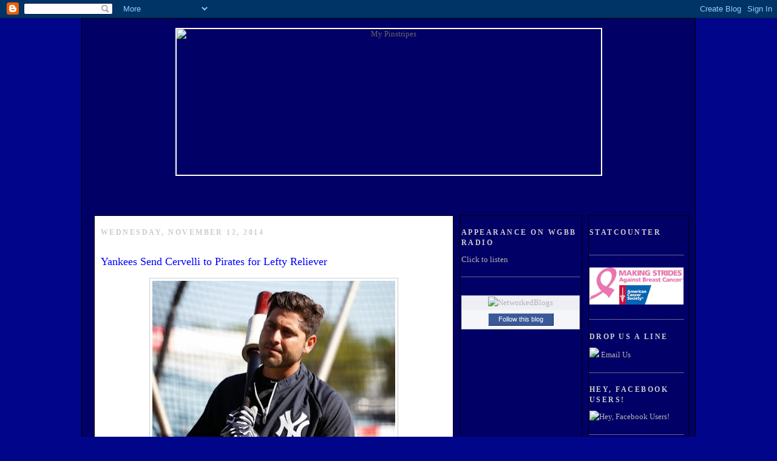

--- FILE ---
content_type: text/html; charset=UTF-8
request_url: https://mypinstripes.blogspot.com/2014/11/
body_size: 18615
content:
<!DOCTYPE html>
<html dir='ltr' xmlns='http://www.w3.org/1999/xhtml' xmlns:b='http://www.google.com/2005/gml/b' xmlns:data='http://www.google.com/2005/gml/data' xmlns:expr='http://www.google.com/2005/gml/expr'>
<head>
<link href='https://www.blogger.com/static/v1/widgets/55013136-widget_css_bundle.css' rel='stylesheet' type='text/css'/>
<meta content='text/html; charset=UTF-8' http-equiv='Content-Type'/>
<meta content='blogger' name='generator'/>
<link href='https://mypinstripes.blogspot.com/favicon.ico' rel='icon' type='image/x-icon'/>
<link href='http://mypinstripes.blogspot.com/2014/11/' rel='canonical'/>
<link rel="alternate" type="application/atom+xml" title="My Pinstripes - Atom" href="https://mypinstripes.blogspot.com/feeds/posts/default" />
<link rel="alternate" type="application/rss+xml" title="My Pinstripes - RSS" href="https://mypinstripes.blogspot.com/feeds/posts/default?alt=rss" />
<link rel="service.post" type="application/atom+xml" title="My Pinstripes - Atom" href="https://www.blogger.com/feeds/531945932213542935/posts/default" />
<!--Can't find substitution for tag [blog.ieCssRetrofitLinks]-->
<meta content='http://mypinstripes.blogspot.com/2014/11/' property='og:url'/>
<meta content='My Pinstripes' property='og:title'/>
<meta content='' property='og:description'/>
<title>My Pinstripes: November 2014</title>
<style id='page-skin-1' type='text/css'><!--
/*
-----------------------------------------------
Blogger Template Style
Name:     Minima
Designer: Douglas Bowman
URL:      www.stopdesign.com
Date:     26 Feb 2004
Updated by: Blogger Team
----------------------------------------------- */
/* Variable definitions
====================
<Variable name="bgcolor" description="Page Background Color"
type="color" default="#58A">
<Variable name="textcolor" description="Text Color"
type="color" default="#333">
<Variable name="linkcolor" description="Link Color"
type="color" default="#0FF">
<Variable name="pagetitlecolor" description="Blog Title Color"
type="color" default="#666">
<Variable name="descriptioncolor" description="Blog Description Color"
type="color" default="#999">
<Variable name="titlecolor" description="Post Title Color"
type="color" default="#c60">
<Variable name="bordercolor" description="Border Color"
type="color" default="#ccc">
<Variable name="sidebarcolor" description="Sidebar Title Color"
type="color" default="#999">
<Variable name="sidebartextcolor" description="Sidebar Text Color"
type="color" default="#666">
<Variable name="visitedlinkcolor" description="Visited Link Color"
type="color" default="#0FF">
<Variable name="sidelinkcolor" description="Side Bar Link Color"
type="color" default="#00C">
<Variable name="bodyfont" description="Text Font"
type="font" default="normal normal 100% Georgia, Serif">
<Variable name="headerfont" description="Sidebar Title Font"
type="font"
default="normal normal 78% 'Trebuchet MS',Trebuchet,Arial,Verdana,Sans-serif">
<Variable name="pagetitlefont" description="Blog Title Font"
type="font"
default="normal normal 200% Georgia, Serif">
<Variable name="descriptionfont" description="Blog Description Font"
type="font"
default="normal normal 78% 'Trebuchet MS', Trebuchet, Arial, Verdana, Sans-serif">
<Variable name="postfooterfont" description="Post Footer Font"
type="font"
default="normal normal 78% 'Trebuchet MS', Trebuchet, Arial, Verdana, Sans-serif">
<Variable name="startSide" description="Side where text starts in blog language"
type="automatic" default="left">
<Variable name="endSide" description="Side where text ends in blog language"
type="automatic" default="right">
*/
/* Use this with templates/template-twocol.html */
body {
background:#00058A;
margin:0;
color:#333333;
font:x-small Georgia Serif;
font-size/* */:/**/small;
font-size: /**/small;
text-align: center;
}
a:link {
color:#0000FF;
text-decoration:none;
}
a:visited {
color:#0000FF;
text-decoration:none;
}
a:hover {
color:#cc6600;
text-decoration:underline;
}
a img {
border-width:0;
}
/* Header
-----------------------------------------------
*/
#header-wrapper {
width:960px;
margin:0 auto 5px;
border: 0;
border:0;
}
#header-inner {
background-position: center;
margin-left: auto;
margin-right: auto;
border: 0;
}
#header {
margin: 5px;
border: 0;
text-align: center;
color:#666666;
}
#header h1 {
margin:5px 5px 0;
padding:15px 20px .25em;
line-height:1.2em;
text-transform:uppercase;
letter-spacing:.2em;
font: normal normal 200% Georgia, Serif;
}
#header a {
color:#666666;
text-decoration:none;
}
#header a:hover {
color:#666666;
}
#header .description {
margin:0 5px 5px;
padding:0 20px 15px;
max-width:700px;
text-transform:uppercase;
letter-spacing:.2em;
line-height: 1.4em;
font: normal normal 78% 'Trebuchet MS', Trebuchet, Arial, Verdana, Sans-serif;
color: #999999;
}
#header img {
margin-left: auto;
margin-right: auto;
border: 2px solid #FFFFFF;
}
/* Outer-Wrapper
----------------------------------------------- */
#outer-wrapper {
background: #000066;
width: 990px;
margin:0 auto;
border: 1px solid #000000;
padding:10px;
text-align:left;
font: normal normal 100% Georgia, Serif;
}
#main-wrapper {
background-color:white;
/background:url("https://lh3.googleusercontent.com/blogger_img_proxy/AEn0k_sucJU7yWnF8qCbvTeiZPlCW4qEalSNWakoyIMi0h3IuNFzne4ydKGjE3-Nl4acaPmRXWYT1rZlgjQqCNIAgt-2LojlxsCxhjLFHPc=s0-d");
/*  background:url("http://lh4.ggpht.com/_ek_ENCiu6mg/Seis8vLNOsI/AAAAAAAABRo /IR58M2CpvVk/s800/uni.jpg"); */
width: 570px;
float: left;
padding: 0 10px 0 10px;
margin-left: 10px;
margin-top: 60px;
border: 1px solid #000000;
word-wrap: break-word; /* fix for long text breaking sidebar float in IE */
overflow: hidden;     /* fix for long non-text content breaking IE sidebar float */
}
#new-sidebar-wrapper {
width: 155px;
float: right;
margin-left: 10px;
margin-top: 60px;
padding: 0 8px 0 1px;
border: 1px solid #000000;
word-wrap: break-word; /* fix for long text breaking sidebar float in IE */
overflow: hidden;      /* fix for long non-text content breaking IE sidebar float */
}
a:link {
color:#b3b3b3;
text-decoration:none;
}
a:visited {
color:#b3b3b3;
text-decoration:none;
}
#sidebar-wrapper {
width: 195px;
float: right;
border: 1px solid #000000;
margin-left: 5px;
margin-top: 60px;
padding: 0 3px 0 2px;
word-wrap: break-word; /* fix for long text breaking sidebar float in IE */
overflow: hidden;      /* fix for long non-text content breaking IE sidebar float */
}
a:link {
color:#b3b3b3;
text-decoration:none;
}
a:visited {
color:#b3b3b3;
text-decoration:none;
}
/* Headings
----------------------------------------------- */
h2 {
margin:1.5em 0 .75em;
font:normal bold 95% Georgia, Times, serif;
line-height: 1.4em;
text-transform:uppercase;
letter-spacing:.2em;
color:#cccccc;
}
/* Posts
-----------------------------------------------
*/
h2.date-header {
margin:1.5em 0 .5em;
}
.post {
margin:.5em 0 1.5em;
border-bottom:1px dotted #cccccc;
padding-bottom:1.5em;
}
.post h3 {
margin:1.5em 0 0;
padding:0 0 4px;
font-size:140%;
font-weight:normal;
line-height:1.4em;
color:#cc6600;
}
.post h3 a, .post h3 a:visited, .post h3 strong {
display:block;
text-decoration:none;
color:#cc6600;
font-weight:normal;
}
.post h3 strong, .post h3 a:hover {
color:#333333;
}
.post-body {
margin:.75em 0 .75em;
line-height:1.6em;
}
.post-body blockquote {
line-height:1.3em;
}
.post-footer {
margin: .75em 0;
border: 1px solid #000000;
text-transform:uppercase;
letter-spacing:.1em;
font: normal normal 85% Trebuchet, Trebuchet MS, Arial, sans-serif;
line-height: 1.4em;
}
.post a:link {
color:#0000FF;
text-decoration:none;
}
.post a:visited {
color:#0000FF;
text-decoration:none;
}
.comment-link {
margin-left:.6em;
}
.post img {
padding:4px;
border:1px solid #cccccc;
}
.post blockquote {
margin:1em 20px;
}
.post blockquote p {
margin:.75em 0;
}
/* Comments
----------------------------------------------- */
#comments h4 {
margin:1em 0;
font-weight: bold;
line-height: 1.4em;
text-transform:uppercase;
letter-spacing:.2em;
color: #cc6600;
}
#comments-block {
margin:1em 0 1.5em;
line-height:1.6em;
}
#comments-block .comment-author {
margin:.5em 0;
}
#comments-block .comment-body {
margin:.25em 0 0;
}
#comments-block .comment-footer {
margin:-.25em 0 2em;
line-height: 1.4em;
text-transform:uppercase;
letter-spacing:.1em;
}
#comments-block .comment-body p {
margin:0 0 .75em;
}
.deleted-comment {
font-style:italic;
color:gray;
}
#blog-pager-newer-link {
float: left;
}
#blog-pager-older-link {
float: right;
}
#blog-pager {
text-align: center;
}
.feed-links {
clear: both;
line-height: 2.5em;
}
/* Sidebar Content
----------------------------------------------- */
.sidebar {
color: #ffffff;
line-height: 1.5em;
}
.sidebar ul {
list-style:none;
margin:0 0 0;
padding:0 0 0;
}
.sidebar li {
margin:0;
padding-top:0;
padding-right:0;
padding-bottom:.25em;
padding-left:15px;
text-indent:-15px;
line-height:1.5em;
}
.sidebar .widget, .main .widget {
border-bottom:1px dotted #cccccc;
margin:0 0 1.5em;
padding:0 0 1.5em;
}
.main .Blog {
border-bottom-width: 0;
}
/* Profile
----------------------------------------------- */
.profile-img {
float: left;
margin-top: 0;
margin-right: 5px;
margin-bottom: 5px;
margin-left: 0;
padding: 4px;
border: 1px solid #cccccc;
}
.profile-data {
margin:0;
text-transform:uppercase;
letter-spacing:.1em;
font: normal normal 85% Trebuchet, Trebuchet MS, Arial, sans-serif;
color: #cccccc;
font-weight: bold;
line-height: 1.6em;
}
.profile-datablock {
margin:.5em 0 .5em;
}
.profile-textblock {
margin: 0.5em 0;
line-height: 1.6em;
}
.profile-link {
font: normal normal 85% Trebuchet, Trebuchet MS, Arial, sans-serif;
text-transform: uppercase;
letter-spacing: .1em;
}
/* Footer
----------------------------------------------- */
#footer {
width:660px;
clear:both;
margin:0 auto;
padding-top:15px;
line-height: 1.6em;
text-transform:uppercase;
letter-spacing:.1em;
text-align: center;
}

--></style>
<link href='https://www.blogger.com/dyn-css/authorization.css?targetBlogID=531945932213542935&amp;zx=2af1c423-9b43-4457-837c-b6ac877e9763' media='none' onload='if(media!=&#39;all&#39;)media=&#39;all&#39;' rel='stylesheet'/><noscript><link href='https://www.blogger.com/dyn-css/authorization.css?targetBlogID=531945932213542935&amp;zx=2af1c423-9b43-4457-837c-b6ac877e9763' rel='stylesheet'/></noscript>
<meta name='google-adsense-platform-account' content='ca-host-pub-1556223355139109'/>
<meta name='google-adsense-platform-domain' content='blogspot.com'/>

</head>
<body>
<div class='navbar section' id='navbar'><div class='widget Navbar' data-version='1' id='Navbar1'><script type="text/javascript">
    function setAttributeOnload(object, attribute, val) {
      if(window.addEventListener) {
        window.addEventListener('load',
          function(){ object[attribute] = val; }, false);
      } else {
        window.attachEvent('onload', function(){ object[attribute] = val; });
      }
    }
  </script>
<div id="navbar-iframe-container"></div>
<script type="text/javascript" src="https://apis.google.com/js/platform.js"></script>
<script type="text/javascript">
      gapi.load("gapi.iframes:gapi.iframes.style.bubble", function() {
        if (gapi.iframes && gapi.iframes.getContext) {
          gapi.iframes.getContext().openChild({
              url: 'https://www.blogger.com/navbar/531945932213542935?origin\x3dhttps://mypinstripes.blogspot.com',
              where: document.getElementById("navbar-iframe-container"),
              id: "navbar-iframe"
          });
        }
      });
    </script><script type="text/javascript">
(function() {
var script = document.createElement('script');
script.type = 'text/javascript';
script.src = '//pagead2.googlesyndication.com/pagead/js/google_top_exp.js';
var head = document.getElementsByTagName('head')[0];
if (head) {
head.appendChild(script);
}})();
</script>
</div></div>
<div id='outer-wrapper'><div id='wrap2'>
<!-- skip links for text browsers -->
<span id='skiplinks' style='display:none;'>
<a href='#main'>skip to main </a> |
      <a href='#sidebar'>skip to sidebar</a>
</span>
<div id='header-wrapper'>
<div class='header section' id='header'><div class='widget Header' data-version='1' id='Header1'>
<div id='header-inner'>
<a href='https://mypinstripes.blogspot.com/' style='display: block'>
<img alt="My Pinstripes" height="240px; " id="Header1_headerimg" src="https://lh3.googleusercontent.com/blogger_img_proxy/AEn0k_tY_PTAiPNSokPm732hACLdZUZkYDr7WQvUMbb_EO4tm84JHVJENJi2b7JbeeILwRyqy-4O6tafXzjIHYJonQ6iXuNgx-kBM9CkPDTWGRmMpg=s0-d" style="display: block" width="699px; ">
</a>
</div>
</div></div>
</div>
<div id='content-wrapper'>
<div id='crosscol-wrapper' style='text-align:center'>
<div class='crosscol no-items section' id='crosscol'></div>
</div>
<div id='main-wrapper'>
<div class='main section' id='main'><div class='widget Blog' data-version='1' id='Blog1'>
<div class='blog-posts hfeed'>

          <div class="date-outer">
        
<h2 class='date-header'><span>Wednesday, November 12, 2014</span></h2>

          <div class="date-posts">
        
<div class='post-outer'>
<div class='post hentry'>
<a name='5732191426320573588'></a>
<h3 class='post-title entry-title'>
<a href='https://mypinstripes.blogspot.com/2014/11/yankees-send-cervelli-to-pirates-for.html'>Yankees Send Cervelli to Pirates for Lefty Reliever</a>
</h3>
<div class='post-header-line-1'></div>
<div class='post-body entry-content'>
<div class="separator" style="clear: both; text-align: center;">
<a href="https://blogger.googleusercontent.com/img/b/R29vZ2xl/AVvXsEi1KFQ2CdxQAHHUXwhk1klEqdI13SXR6Dx5g2663kRywtzTvgTOWcqncWhdkschKLEBhj6WdSColIU7MerpBj5eIxTtaVYZERGqxpX_tsDlZa5qoQ78uWENCzJfsEbilD7y3swMyIh3Vsg/s1600/7850531%5B1%5D.jpg" imageanchor="1" style="margin-left: 1em; margin-right: 1em;"><img border="0" height="265" src="https://blogger.googleusercontent.com/img/b/R29vZ2xl/AVvXsEi1KFQ2CdxQAHHUXwhk1klEqdI13SXR6Dx5g2663kRywtzTvgTOWcqncWhdkschKLEBhj6WdSColIU7MerpBj5eIxTtaVYZERGqxpX_tsDlZa5qoQ78uWENCzJfsEbilD7y3swMyIh3Vsg/s400/7850531%5B1%5D.jpg" width="400" /></a></div>
<br />
<br />
<strong><a href="http://www.baseball-reference.com/players/c/cervefr01.shtml?utm_campaign=Linker&amp;utm_source=direct&amp;utm_medium=linker-" rel="nofollow" target="_blank">Francisco  Cervelli</a></strong> had an up and down career in his time in New York. &nbsp;A fan favorite to some, part of the Biogenesis scandal, a sufferer of serious injuries, and one of the most spirited players in the Major Leagues. &nbsp;But with <strong><a href="http://www.baseball-reference.com/players/m/mccanbr01.shtml?utm_campaign=Linker&amp;utm_source=direct&amp;utm_medium=linker-" rel="nofollow" target="_blank">Brian  McCann</a></strong> signed to a five-year deal prior to the 2014 season and a laundry list of catching prospects making their towards the Majors, the Venezuela native became expendable. The Yankees sent their backup catcher to the Pittsburgh Pirates for left-handed reliever <strong><a href="http://www.baseball-reference.com/players/w/wilsoju10.shtml?utm_campaign=Linker&amp;utm_source=direct&amp;utm_medium=linker-" rel="nofollow" target="_blank">Justin  Wilson</a></strong>.<br />
<br />
Cervelli hit a career hit .301 this past season, but appeared in just 49 games. A strained hamstring in mid-April sent him to the 60-day disabled list and missed 59 games. He got hot towards the end of July, but drove in just 13 runs on the season. Defensively, he threw out just six of 24 potential base stealers.<br />
<br />
Cervelli, who will be 28-years old when the 2015 season is in his first season of arbitration eligibility after he earned $700K last year.<br />
<br />
The 27-year old Wilson appeared in 70 games this past season, his second full season in the Major Leagues. He finished 3-4, 4.20 with better than 9 K's/9 IP. In 2013, Wilson made 58 appearances and posted an ERA just over 2.00.<br />
<br />
His numbers were actually better against right-handed hitters rather than lefties and he suffered some control issues. (30 walks in 60 IP). The California native was a 5th rd draft choice out of Cal St.-Fresno in 2008.
<div style='clear: both;'></div>
</div>
<div class='post-footer'>
<div><script type='text/javascript'>var addthis_pub="mypinstripes";</script>
<a id='https://mypinstripes.blogspot.com/2014/11/yankees-send-cervelli-to-pirates-for.html' name='Yankees Send Cervelli to Pirates for Lefty Reliever' onclick='return addthis_sendto()' onmouseout='addthis_close()' onmouseover='return addthis_open(this, "", this.id, this.name);'><img alt="" border="0" height="16" src="https://lh3.googleusercontent.com/blogger_img_proxy/AEn0k_uXH_fKtvBAdNqrVZ4rKyrORA-kNo6VM7KnFmenAT_k6n8-MQ7Ie-rsQR3446PsDcwBHf3j-H5Dimq-_-vicYqMJGO23TcHszMyP2Mow6jNpKTodg=s0-d" style="border:0" width="125"></a><script src="//s7.addthis.com/js/152/addthis_widget.js" type="text/javascript"></script></div>
<div class='post-footer-line post-footer-line-1'><span class='post-author vcard'>
Posted by
<span class='fn'>Drew Sarver</span>
</span>
<span class='post-timestamp'>
at
<a class='timestamp-link' href='https://mypinstripes.blogspot.com/2014/11/yankees-send-cervelli-to-pirates-for.html' rel='bookmark' title='permanent link'><abbr class='published' title='2014-11-12T22:22:00-05:00'>10:22&#8239;PM</abbr></a>
</span>
<span class='post-comment-link'>
<a class='comment-link' href='https://mypinstripes.blogspot.com/2014/11/yankees-send-cervelli-to-pirates-for.html#comment-form' onclick=''>0
comments</a>
</span>
<span class='post-icons'>
<span class='item-action'>
<a href='https://www.blogger.com/email-post/531945932213542935/5732191426320573588' title='Email Post'>
<img alt="" class="icon-action" height="13" src="//www.blogger.com/img/icon18_email.gif" width="18">
</a>
</span>
</span>
</div>
<div class='post-footer-line post-footer-line-2'><span class='post-labels'>
Labels:
<a href='https://mypinstripes.blogspot.com/search/label/Brian%20Cashman' rel='tag'>Brian Cashman</a>,
<a href='https://mypinstripes.blogspot.com/search/label/Brian%20McCann' rel='tag'>Brian McCann</a>,
<a href='https://mypinstripes.blogspot.com/search/label/Francisco%20Cervelli' rel='tag'>Francisco Cervelli</a>,
<a href='https://mypinstripes.blogspot.com/search/label/John%20Ryan%20Murphy' rel='tag'>John Ryan Murphy</a>,
<a href='https://mypinstripes.blogspot.com/search/label/Justin%20Wilson' rel='tag'>Justin Wilson</a>,
<a href='https://mypinstripes.blogspot.com/search/label/New%20York%20Yankees' rel='tag'>New York Yankees</a>,
<a href='https://mypinstripes.blogspot.com/search/label/Pittsburgh%20Pirates' rel='tag'>Pittsburgh Pirates</a>
</span>
</div>
<div class='post-footer-line post-footer-line-3'></div>
</div>
</div>
</div>

          </div></div>
        

          <div class="date-outer">
        
<h2 class='date-header'><span>Monday, November 3, 2014</span></h2>

          <div class="date-posts">
        
<div class='post-outer'>
<div class='post hentry'>
<a name='924347675013909617'></a>
<h3 class='post-title entry-title'>
<a href='https://mypinstripes.blogspot.com/2014/11/yankees-talk-d-rob-headley-likely-say.html'>Yankees Talk D-Rob, Headley, Likely Say Sayonora to Kuroda</a>
</h3>
<div class='post-header-line-1'></div>
<div class='post-body entry-content'>
<div class="separator" style="clear: both; text-align: center;">
<a href="https://blogger.googleusercontent.com/img/b/R29vZ2xl/AVvXsEjRHXhyphenhyphenQDj-wLFZKxVbLACCzgJmqHEp5Q_WaJTOzL2e43EPtkOsNJL5Jp6XQRpc1QSt8ugKt-2AHu51d_AqKRGYzXpPMGAt3c8wT6x2IycGPhXSj4zGQhJ42MKM9vWOzDSo1_diVi_YFZc/s1600/David_Robertson_at_Baltimore_9-11-13%5B1%5D.jpg" imageanchor="1" style="margin-left: 1em; margin-right: 1em;"><img border="0" height="297" src="https://blogger.googleusercontent.com/img/b/R29vZ2xl/AVvXsEjRHXhyphenhyphenQDj-wLFZKxVbLACCzgJmqHEp5Q_WaJTOzL2e43EPtkOsNJL5Jp6XQRpc1QSt8ugKt-2AHu51d_AqKRGYzXpPMGAt3c8wT6x2IycGPhXSj4zGQhJ42MKM9vWOzDSo1_diVi_YFZc/s1600/David_Robertson_at_Baltimore_9-11-13%5B1%5D.jpg" width="400" /></a></div>
<br />
<br />
The postseason is over with the San Francisco Giants sleeping at night with visions of <strong><a href="http://www.baseball-reference.com/players/b/bumgama01.shtml?utm_campaign=Linker&amp;utm_source=direct&amp;utm_medium=linker-" rel="nofollow" target="_blank">Madison  Bumgarner</a></strong> dancing in their heads. It means it's time to get back to the business of baseball or more precisely, getting ready for next year.<br />
<br />
First&nbsp; on the docket is deciding whether to extend a qualifying offer to your team's eligible free agents. The Yankees most certainly will extend an offer to <strong><a href="http://www.baseball-reference.com/players/r/roberda08.shtml?utm_campaign=Linker&amp;utm_source=direct&amp;utm_medium=linker-" rel="nofollow" target="_blank">David  Robertson</a></strong>, aka "D-Rob", who did a very good job in his first season as a full-time closer. Those who think the Yankees should let him go and immediately install <strong><a href="http://www.baseball-reference.com/players/b/betande01.shtml?utm_campaign=Linker&amp;utm_source=direct&amp;utm_medium=linker-" rel="nofollow" target="_blank">Dellin  Betances</a></strong> as closer are either bananas or haven't paid much attention to the games they watched.<br />
<br />
Robertson will turn down the offer, which is set this year at $15.3MM, up from $14.1MM from last season. This is Robertson first chance at a multi-year, multimillion dollar deal and there will be plenty of calls to his agents. He would be a fool to accept a one year deal to keep his high socks in the Big Apple.<br />
<br />
No player accepted the 2014 qualifying offer last season and that's a pattern that's likely to repeat this season. The exception, though, could be <strong><a href="http://www.baseball-reference.com/players/k/kurodhi01.shtml?utm_campaign=Linker&amp;utm_source=direct&amp;utm_medium=linker-" rel="nofollow" target="_blank">Hiroki  Kuroda</a></strong>. Which is wjy the Yankees should NOT extend him a qualifying offer. After a fabulous 2013 season, Kuroda was very erratic this past season, though the team's lack of defense and run production hurt his record and adversely affected the outcome of many of the games he started. He would probably jump on the offer, if he intends to play another season and wants to stay a Yankee. There's no way the Yankees would (should) give him an amount close to that. The Yankees need to reserve their money for younger, talent-rich players. (And no, that doesn't mean an All-Star at every position.)<br />
<br />
Though the only starting pitcher, at the moment, the Yankees have under contract and is (somewhat) healthy is <strong><a href="http://www.baseball-reference.com/players/p/pinedmi01.shtml?utm_campaign=Linker&amp;utm_source=direct&amp;utm_medium=linker-" rel="nofollow" target="_blank">Michael  Pineda</a></strong>. Since <strong><a href="http://www.baseball-reference.com/players/s/sabatc.01.shtml?utm_campaign=Linker&amp;utm_source=direct&amp;utm_medium=linker-" rel="nofollow" target="_blank">CC  Sabathia</a></strong> hasn't thrown a pitch in a Major League game since May 10, he's not yet in the equation. <strong><a href="http://www.baseball-reference.com/players/n/novaiv01.shtml?utm_campaign=Linker&amp;utm_source=direct&amp;utm_medium=linker-" rel="nofollow" target="_blank">Ivan  Nova</a></strong> is coming off <strong><a href="http://www.baseball-reference.com/players/j/johnto01.shtml?utm_campaign=Linker&amp;utm_source=direct&amp;utm_medium=linker-" rel="nofollow" target="_blank">Tommy  John</a></strong> surgery. <strong><a href="http://www.baseball-reference.com/players/t/tanakma01.shtml?utm_campaign=Linker&amp;utm_source=direct&amp;utm_medium=linker-" rel="nofollow" target="_blank">Masahiro  Tanaka</a></strong>'s seven innings in September, after two months off, doesn't inspire confidence, and <strong><a href="http://www.baseball-reference.com/players/m/mccarbr01.shtml?utm_campaign=Linker&amp;utm_source=direct&amp;utm_medium=linker-" rel="nofollow" target="_blank">Brandon  McCarthy</a></strong> is also a free agent. <strong><a href="http://www.baseball-reference.com/players/p/phelpda01.shtml?utm_campaign=Linker&amp;utm_source=direct&amp;utm_medium=linker-" rel="nofollow" target="_blank">David  Phelps</a></strong>, <strong><a href="http://www.baseball-reference.com/players/w/whitlch01.shtml?utm_campaign=Linker&amp;utm_source=direct&amp;utm_medium=linker-" rel="nofollow" target="_blank">Chase  Whitley</a></strong>, and <strong><a href="http://www.baseball-reference.com/players/g/greensh02.shtml?utm_campaign=Linker&amp;utm_source=direct&amp;utm_medium=linker-" rel="nofollow" target="_blank">Shane  Greene</a></strong> are all question marks for consistency, among other things.<br />
<br />
In addition to not retaining Kuroda, the Yankees should also not pursue <strong><a href="http://www.baseball-reference.com/players/s/scherma01.shtml?utm_campaign=Linker&amp;utm_source=direct&amp;utm_medium=linker-" rel="nofollow" target="_blank">Max  Scherzer</a></strong>, who turned down a six-year, $144MM offer from the Detroit Tigers earlier this year, or lefty <strong><a href="http://www.baseball-reference.com/players/l/lestejo01.shtml?utm_campaign=Linker&amp;utm_source=direct&amp;utm_medium=linker-" rel="nofollow" target="_blank">Jon  Lester</a></strong>, who figures to earn a boatload of money as a free agent. While either would be fine acquisitions, their cost is too high, especially for a team with so much money owed to underachieving players.<br />
<br />
The Yankees should try to bring back McCarthy, who adapted to well to Yankee Stadium, and <strong><a href="http://www.baseball-reference.com/players/s/shielja02.shtml?utm_campaign=Linker&amp;utm_source=direct&amp;utm_medium=linker-" rel="nofollow" target="_blank">James  Shields</a></strong>. While Shields does not always live up to that "Big Game" moniker, he'll give you a solid regular season and 200+ innings, and will make less than Scherzer or Lester. <strong><a href="http://www.baseball-reference.com/players/s/samarje01.shtml?utm_campaign=Linker&amp;utm_source=direct&amp;utm_medium=linker-" rel="nofollow" target="_blank">Jeff  Samardzija</a></strong> is also likely to demand too many greenbacks.<br />
<br />
The Yankees liked what they saw in third baseman <strong><a href="http://www.baseball-reference.com/players/h/headlch01.shtml?utm_campaign=Linker&amp;utm_source=direct&amp;utm_medium=linker-" rel="nofollow" target="_blank">Chase  Headley</a></strong>, though he has not come close to his 2012 offensive production. (31 HR-115 RBI-.875 OPS) Headley was spectacular manning the hot corner and occassionally filled in at first base. Several media outlets reported today the Yankees are already in negotiations for a new contract with the 30-year old Colorado native. It may not be easy though, as Headley is preferred by a number of team to free agent <strong><a href="http://www.baseball-reference.com/players/s/sandopa01.shtml?utm_campaign=Linker&amp;utm_source=direct&amp;utm_medium=linker-" rel="nofollow" target="_blank">Pablo  Sandoval</a></strong> and his expected wish for a big money contract. <br />
<br />
Headley had a .768 OPS in 58 games in pinstripes with 6 HR and 17 RBI. While far from spectacular, it was difficult for anyone&nbsp; on the team to drive in runs when no one was getting on base on a regular basis. The plan would be for Headley to regular man third base with <strong><a href="http://www.baseball-reference.com/player_search.cgi?results=rodrial01,rodrig011ale&amp;utm_campaign=Linker&amp;utm_source=direct&amp;utm_medium=linker-" rel="nofollow" target="_blank">Alex  Rodriguez</a></strong> becoming the primary DH.
<br />
<br />
<b>UPDATE </b>- &nbsp;The Yankees indeed made an offer to Robertson and bypassed Kuroda.
<div style='clear: both;'></div>
</div>
<div class='post-footer'>
<div><script type='text/javascript'>var addthis_pub="mypinstripes";</script>
<a id='https://mypinstripes.blogspot.com/2014/11/yankees-talk-d-rob-headley-likely-say.html' name='Yankees Talk D-Rob, Headley, Likely Say Sayonora to Kuroda' onclick='return addthis_sendto()' onmouseout='addthis_close()' onmouseover='return addthis_open(this, "", this.id, this.name);'><img alt="" border="0" height="16" src="https://lh3.googleusercontent.com/blogger_img_proxy/AEn0k_uXH_fKtvBAdNqrVZ4rKyrORA-kNo6VM7KnFmenAT_k6n8-MQ7Ie-rsQR3446PsDcwBHf3j-H5Dimq-_-vicYqMJGO23TcHszMyP2Mow6jNpKTodg=s0-d" style="border:0" width="125"></a><script src="//s7.addthis.com/js/152/addthis_widget.js" type="text/javascript"></script></div>
<div class='post-footer-line post-footer-line-1'><span class='post-author vcard'>
Posted by
<span class='fn'>Drew Sarver</span>
</span>
<span class='post-timestamp'>
at
<a class='timestamp-link' href='https://mypinstripes.blogspot.com/2014/11/yankees-talk-d-rob-headley-likely-say.html' rel='bookmark' title='permanent link'><abbr class='published' title='2014-11-03T16:25:00-05:00'>4:25&#8239;PM</abbr></a>
</span>
<span class='post-comment-link'>
<a class='comment-link' href='https://mypinstripes.blogspot.com/2014/11/yankees-talk-d-rob-headley-likely-say.html#comment-form' onclick=''>0
comments</a>
</span>
<span class='post-icons'>
<span class='item-action'>
<a href='https://www.blogger.com/email-post/531945932213542935/924347675013909617' title='Email Post'>
<img alt="" class="icon-action" height="13" src="//www.blogger.com/img/icon18_email.gif" width="18">
</a>
</span>
</span>
</div>
<div class='post-footer-line post-footer-line-2'><span class='post-labels'>
Labels:
<a href='https://mypinstripes.blogspot.com/search/label/Alex%20Rodriguez' rel='tag'>Alex Rodriguez</a>,
<a href='https://mypinstripes.blogspot.com/search/label/Chase%20Headley' rel='tag'>Chase Headley</a>,
<a href='https://mypinstripes.blogspot.com/search/label/D-Rob' rel='tag'>D-Rob</a>,
<a href='https://mypinstripes.blogspot.com/search/label/David%20Robertson' rel='tag'>David Robertson</a>,
<a href='https://mypinstripes.blogspot.com/search/label/Free%20Agents' rel='tag'>Free Agents</a>,
<a href='https://mypinstripes.blogspot.com/search/label/Hiroki%20Kuroda' rel='tag'>Hiroki Kuroda</a>,
<a href='https://mypinstripes.blogspot.com/search/label/Jon%20Lester' rel='tag'>Jon Lester</a>,
<a href='https://mypinstripes.blogspot.com/search/label/Max%20Scherzer' rel='tag'>Max Scherzer</a>,
<a href='https://mypinstripes.blogspot.com/search/label/MLB%20qualifying%20offer' rel='tag'>MLB qualifying offer</a>
</span>
</div>
<div class='post-footer-line post-footer-line-3'></div>
</div>
</div>
</div>

        </div></div>
      
</div>
<div class='blog-pager' id='blog-pager'>
<span id='blog-pager-newer-link'>
<a class='blog-pager-newer-link' href='https://mypinstripes.blogspot.com/search?updated-max=2015-08-05T18:16:00-04:00&amp;max-results=14&amp;reverse-paginate=true' id='Blog1_blog-pager-newer-link' title='Newer Posts'>Newer Posts</a>
</span>
<span id='blog-pager-older-link'>
<a class='blog-pager-older-link' href='https://mypinstripes.blogspot.com/search?updated-max=2014-11-03T16:25:00-05:00&amp;max-results=14' id='Blog1_blog-pager-older-link' title='Older Posts'>Older Posts</a>
</span>
<a class='home-link' href='https://mypinstripes.blogspot.com/'>Home</a>
</div>
<div class='clear'></div>
<div class='blog-feeds'>
<div class='feed-links'>
Subscribe to:
<a class='feed-link' href='https://mypinstripes.blogspot.com/feeds/posts/default' target='_blank' type='application/atom+xml'>Comments (Atom)</a>
</div>
</div>
</div></div>
</div>
<div id='new-sidebar-wrapper'>
<div class='sidebar section' id='new-sidebar'><div class='widget HTML' data-version='1' id='HTML3'>
<h2 class='title'>Statcounter</h2>
<div class='widget-content'>
<!-- Start of StatCounter Code for Blogger / Blogspot -->
<script type="text/javascript">
//<![CDATA[
var sc_project=9149874; 
var sc_invisible=1; 
var sc_security="82aa0996"; 
var scJsHost = (("https:" == document.location.protocol) ? "https://secure." : "http://www.");
document.write("<sc"+"ript type='text/javascript' src='" + scJsHost+ "statcounter.com/counter/counter_xhtml.js'></"+"script>");
//]]>
</script>
<noscript><div class="statcounter"><a title="counter for blogger" href="http://statcounter.com/blogger/" class="statcounter"><img class="statcounter" src="https://lh3.googleusercontent.com/blogger_img_proxy/AEn0k_tPsRznfPJ_K6A0G8n1rmhB8S1FKI1GfUehFBZvIqT80s1aSvvM1qRJfja-d4RKwPctUpMcEkkGEiSMNoU0xMohhrht9iRg3luHwfYZASxyWw=s0-d" alt="counter for blogger"></a></div></noscript>
<!-- End of StatCounter Code for Blogger / Blogspot -->
</div>
<div class='clear'></div>
</div><div class='widget Image' data-version='1' id='Image10'>
<div class='widget-content'>
<a href='http://makingstrides.acsevents.org/site/PageServer?pagename=MSABC_FY11_Findanevent'>
<img alt='' height='61' id='Image10_img' src='https://blogger.googleusercontent.com/img/b/R29vZ2xl/AVvXsEip8c_COAfg72Y9MjvKUJh2gNivTP4NTx_o9HMvkcX697YHHK9439IyalKIM6wI32QKICTgvep2_1ZaObY-3oLaNf3JUK1xhkO1x3uIAKuzdoX43eIRMoS7peVC3XkI93ctrI0d3t_nWps/s190/MSAB_rgb.jpg' width='155'/>
</a>
<br/>
</div>
<div class='clear'></div>
</div><div class='widget HTML' data-version='1' id='HTML4'>
<h2 class='title'>Drop Us a Line</h2>
<div class='widget-content'>
<img src="https://lh3.googleusercontent.com/blogger_img_proxy/AEn0k_vPglGvp9QLZDaEBnFyJDpl8XkW0SVMlTcgBA5RErT_rYaQRBLJrFR9PgcbWP4BXRu6Zg_UJpyPLBZBz2AaEApRFxhwdClniwaIJww=s0-d">
<a href="mailto:mypinstripes@gmail.com">Email Us</a>
</div>
<div class='clear'></div>
</div><div class='widget Image' data-version='1' id='Image7'>
<h2>Hey, Facebook Users!</h2>
<div class='widget-content'>
<a href='http://apps.facebook.com/blognetworks/blog/my_pinstripes/'>
<img alt='Hey, Facebook Users!' height='44' id='Image7_img' src='https://lh3.googleusercontent.com/blogger_img_proxy/AEn0k_vfwp1bcN7xQFLekcBAGZdGZKGPLo5BA6udohkwoQynbRXhB2H_l9JZng2r4xBwIPCrgRorh5qigVLsiizoeuTtQOoORGz-V2cpU2IVdkFKtnN206d8YLM3_hPl6Rw=s0-d' width='144'/>
</a>
<br/>
</div>
<div class='clear'></div>
</div><div class='widget Profile' data-version='1' id='Profile2'>
<h2>About Me</h2>
<div class='widget-content'>
<a href='https://www.blogger.com/profile/02790067754484368815'><img alt='My photo' class='profile-img' height='65' src='//blogger.googleusercontent.com/img/b/R29vZ2xl/AVvXsEhemL-rHCVWkn2iY-vyN0k3jrXwlr5pQ5ln-sQnkJjyDAbZJE3-8U1A5j5etSejoTdpTKsrw6L7rL8Mp-DB4siL8GidzAejF3Wv4jvf93ecjHwxm4_E8NSW-9S524i0ptA/s220/MLB_NEYYAN_5950_GM_lg.gif' width='80'/></a>
<dl class='profile-datablock'>
<dt class='profile-data'>
<a class='profile-name-link g-profile' href='https://www.blogger.com/profile/02790067754484368815' rel='author' style='background-image: url(//www.blogger.com/img/logo-16.png);'>
Drew Sarver
</a>
</dt>
<dd class='profile-textblock'><br><br><br>AKA Mantlemurcer (MM). I'm Married to Mrs. MM, who is also my editor/proofreader and biggest fan. I became a Yankees fan in the late 1960's and attended my 1st game at Yankee Stadium in 1970.  I hope to bring you a unique perspective about the Yankees, past, present, and future.</dd>
</dl>
<a class='profile-link' href='https://www.blogger.com/profile/02790067754484368815' rel='author'>View my complete profile</a>
<div class='clear'></div>
</div>
</div><div class='widget Image' data-version='1' id='Image2'>
<div class='widget-content'>
<a href='http://www.baseball-reference.com/'>
<img alt='' height='57' id='Image2_img' src='https://blogger.googleusercontent.com/img/b/R29vZ2xl/AVvXsEislXhkzuSBgIn5_mz-z-ZwjbnOCOjpiGVYkd-2A8OhDdQsVPmTI1VUPJttxpkO4d7HWXdbVCRCrP92vFw4ibz_PdXLhiY3PAa60rldKUR5iDqCGlrBfnBRLXkpZRafTy9nSp_qHWe3j_M/s146/SPB_logo.gif' width='146'/>
</a>
<br/>
</div>
<div class='clear'></div>
</div><div class='widget Image' data-version='1' id='Image4'>
<div class='widget-content'>
<a href='http://www.baseball-links.com/'>
<img alt='' height='87' id='Image4_img' src='https://lh3.googleusercontent.com/blogger_img_proxy/AEn0k_s_nA3clFY8XGUxyBkBVB9HULywlhSX2gEErmtIeznWP2giHhENu9rr7By3oJU4mti774RQ9mmUUkr9kugsDXL7KN1gLLOn3isb64CUSn5i6PXi-TdgKA=s0-d' width='140'/>
</a>
<br/>
</div>
<div class='clear'></div>
</div><div class='widget Image' data-version='1' id='Image6'>
<div class='widget-content'>
<img alt='' height='31' id='Image6_img' src='https://lh3.googleusercontent.com/blogger_img_proxy/AEn0k_sJwXyHsDdqQN3dQJyQvFLaxtHGd8oBbGEqZ9WB7mbYLV6IAXpHbnjeOZDfCYm73rhQTn9Qj6QQ7_F8aS8ItbXh8-DSBcSbL-gv9YfGA5jXRzca1DRcomdb45rszunK7tU=s0-d' width='88'/>
<br/>
</div>
<div class='clear'></div>
</div><div class='widget LinkList' data-version='1' id='LinkList3'>
<h2>The Pros</h2>
<div class='widget-content'>
<ul>
<li><a href='http://www.nydailynews.com/blogs/yankees/'>Mark Feinsand</a></li>
<li><a href='http://nybaseballhack.blogspot.com/'>Dan Graziano</a></li>
<li><a href='http://yankees.lohudblogs.com/'>Chad Jennings</a></li>
<li><a href='http://bats.blogs.nytimes.com/author/tyler-kepner/'>Tyler Kepner</a></li>
<li><a href='http://www.wfan.com/pages/139570.php'>Sweeny Murti</a></li>
<li><a href='http://blogs.trb.com/sports/baseball/yankees/blog/'>Kat O'Brien</a></li>
<li><a href='http://community.thetimes-tribune.com/blogs/yankees/'>Scranton Yankees</a></li>
<li><a href='http://thunderbaseball.wordpress.com/'>Mike Ashmore - Trenton</a></li>
</ul>
<div class='clear'></div>
</div>
</div><div class='widget Image' data-version='1' id='Image3'>
<div class='widget-content'>
<a href='http://web.minorleaguebaseball.com/index.jsp'>
<img alt='' height='20' id='Image3_img' src='https://blogger.googleusercontent.com/img/b/R29vZ2xl/AVvXsEh3j59CpJ9eL5zOMO_Nv1dOM0sUNW0rE3e-g6RoaXv_8fgascCX_RToICmVmYfJ2R4XzTt5B_2WwjNBA4zYIPEfx3ncX-SwKV55EEf6Mxrl_hRYoBA5jWlrSxASeM3PBiAEycR8YqEy1dM/s1600-r/milbcom_md.gif' width='246'/>
</a>
<br/>
</div>
<div class='clear'></div>
</div><div class='widget BlogArchive' data-version='1' id='BlogArchive2'>
<h2>Blog Archive</h2>
<div class='widget-content'>
<div id='ArchiveList'>
<div id='BlogArchive2_ArchiveList'>
<ul class='hierarchy'>
<li class='archivedate collapsed'>
<a class='toggle' href='javascript:void(0)'>
<span class='zippy'>

        &#9658;&#160;
      
</span>
</a>
<a class='post-count-link' href='https://mypinstripes.blogspot.com/2019/'>
2019
</a>
<span class='post-count' dir='ltr'>(1)</span>
<ul class='hierarchy'>
<li class='archivedate collapsed'>
<a class='toggle' href='javascript:void(0)'>
<span class='zippy'>

        &#9658;&#160;
      
</span>
</a>
<a class='post-count-link' href='https://mypinstripes.blogspot.com/2019/01/'>
January
</a>
<span class='post-count' dir='ltr'>(1)</span>
</li>
</ul>
</li>
</ul>
<ul class='hierarchy'>
<li class='archivedate collapsed'>
<a class='toggle' href='javascript:void(0)'>
<span class='zippy'>

        &#9658;&#160;
      
</span>
</a>
<a class='post-count-link' href='https://mypinstripes.blogspot.com/2018/'>
2018
</a>
<span class='post-count' dir='ltr'>(2)</span>
<ul class='hierarchy'>
<li class='archivedate collapsed'>
<a class='toggle' href='javascript:void(0)'>
<span class='zippy'>

        &#9658;&#160;
      
</span>
</a>
<a class='post-count-link' href='https://mypinstripes.blogspot.com/2018/10/'>
October
</a>
<span class='post-count' dir='ltr'>(2)</span>
</li>
</ul>
</li>
</ul>
<ul class='hierarchy'>
<li class='archivedate collapsed'>
<a class='toggle' href='javascript:void(0)'>
<span class='zippy'>

        &#9658;&#160;
      
</span>
</a>
<a class='post-count-link' href='https://mypinstripes.blogspot.com/2017/'>
2017
</a>
<span class='post-count' dir='ltr'>(3)</span>
<ul class='hierarchy'>
<li class='archivedate collapsed'>
<a class='toggle' href='javascript:void(0)'>
<span class='zippy'>

        &#9658;&#160;
      
</span>
</a>
<a class='post-count-link' href='https://mypinstripes.blogspot.com/2017/11/'>
November
</a>
<span class='post-count' dir='ltr'>(1)</span>
</li>
</ul>
<ul class='hierarchy'>
<li class='archivedate collapsed'>
<a class='toggle' href='javascript:void(0)'>
<span class='zippy'>

        &#9658;&#160;
      
</span>
</a>
<a class='post-count-link' href='https://mypinstripes.blogspot.com/2017/05/'>
May
</a>
<span class='post-count' dir='ltr'>(2)</span>
</li>
</ul>
</li>
</ul>
<ul class='hierarchy'>
<li class='archivedate collapsed'>
<a class='toggle' href='javascript:void(0)'>
<span class='zippy'>

        &#9658;&#160;
      
</span>
</a>
<a class='post-count-link' href='https://mypinstripes.blogspot.com/2016/'>
2016
</a>
<span class='post-count' dir='ltr'>(1)</span>
<ul class='hierarchy'>
<li class='archivedate collapsed'>
<a class='toggle' href='javascript:void(0)'>
<span class='zippy'>

        &#9658;&#160;
      
</span>
</a>
<a class='post-count-link' href='https://mypinstripes.blogspot.com/2016/08/'>
August
</a>
<span class='post-count' dir='ltr'>(1)</span>
</li>
</ul>
</li>
</ul>
<ul class='hierarchy'>
<li class='archivedate collapsed'>
<a class='toggle' href='javascript:void(0)'>
<span class='zippy'>

        &#9658;&#160;
      
</span>
</a>
<a class='post-count-link' href='https://mypinstripes.blogspot.com/2015/'>
2015
</a>
<span class='post-count' dir='ltr'>(18)</span>
<ul class='hierarchy'>
<li class='archivedate collapsed'>
<a class='toggle' href='javascript:void(0)'>
<span class='zippy'>

        &#9658;&#160;
      
</span>
</a>
<a class='post-count-link' href='https://mypinstripes.blogspot.com/2015/12/'>
December
</a>
<span class='post-count' dir='ltr'>(1)</span>
</li>
</ul>
<ul class='hierarchy'>
<li class='archivedate collapsed'>
<a class='toggle' href='javascript:void(0)'>
<span class='zippy'>

        &#9658;&#160;
      
</span>
</a>
<a class='post-count-link' href='https://mypinstripes.blogspot.com/2015/11/'>
November
</a>
<span class='post-count' dir='ltr'>(1)</span>
</li>
</ul>
<ul class='hierarchy'>
<li class='archivedate collapsed'>
<a class='toggle' href='javascript:void(0)'>
<span class='zippy'>

        &#9658;&#160;
      
</span>
</a>
<a class='post-count-link' href='https://mypinstripes.blogspot.com/2015/10/'>
October
</a>
<span class='post-count' dir='ltr'>(1)</span>
</li>
</ul>
<ul class='hierarchy'>
<li class='archivedate collapsed'>
<a class='toggle' href='javascript:void(0)'>
<span class='zippy'>

        &#9658;&#160;
      
</span>
</a>
<a class='post-count-link' href='https://mypinstripes.blogspot.com/2015/08/'>
August
</a>
<span class='post-count' dir='ltr'>(3)</span>
</li>
</ul>
<ul class='hierarchy'>
<li class='archivedate collapsed'>
<a class='toggle' href='javascript:void(0)'>
<span class='zippy'>

        &#9658;&#160;
      
</span>
</a>
<a class='post-count-link' href='https://mypinstripes.blogspot.com/2015/07/'>
July
</a>
<span class='post-count' dir='ltr'>(3)</span>
</li>
</ul>
<ul class='hierarchy'>
<li class='archivedate collapsed'>
<a class='toggle' href='javascript:void(0)'>
<span class='zippy'>

        &#9658;&#160;
      
</span>
</a>
<a class='post-count-link' href='https://mypinstripes.blogspot.com/2015/05/'>
May
</a>
<span class='post-count' dir='ltr'>(1)</span>
</li>
</ul>
<ul class='hierarchy'>
<li class='archivedate collapsed'>
<a class='toggle' href='javascript:void(0)'>
<span class='zippy'>

        &#9658;&#160;
      
</span>
</a>
<a class='post-count-link' href='https://mypinstripes.blogspot.com/2015/04/'>
April
</a>
<span class='post-count' dir='ltr'>(2)</span>
</li>
</ul>
<ul class='hierarchy'>
<li class='archivedate collapsed'>
<a class='toggle' href='javascript:void(0)'>
<span class='zippy'>

        &#9658;&#160;
      
</span>
</a>
<a class='post-count-link' href='https://mypinstripes.blogspot.com/2015/03/'>
March
</a>
<span class='post-count' dir='ltr'>(3)</span>
</li>
</ul>
<ul class='hierarchy'>
<li class='archivedate collapsed'>
<a class='toggle' href='javascript:void(0)'>
<span class='zippy'>

        &#9658;&#160;
      
</span>
</a>
<a class='post-count-link' href='https://mypinstripes.blogspot.com/2015/02/'>
February
</a>
<span class='post-count' dir='ltr'>(1)</span>
</li>
</ul>
<ul class='hierarchy'>
<li class='archivedate collapsed'>
<a class='toggle' href='javascript:void(0)'>
<span class='zippy'>

        &#9658;&#160;
      
</span>
</a>
<a class='post-count-link' href='https://mypinstripes.blogspot.com/2015/01/'>
January
</a>
<span class='post-count' dir='ltr'>(2)</span>
</li>
</ul>
</li>
</ul>
<ul class='hierarchy'>
<li class='archivedate expanded'>
<a class='toggle' href='javascript:void(0)'>
<span class='zippy toggle-open'>

        &#9660;&#160;
      
</span>
</a>
<a class='post-count-link' href='https://mypinstripes.blogspot.com/2014/'>
2014
</a>
<span class='post-count' dir='ltr'>(69)</span>
<ul class='hierarchy'>
<li class='archivedate collapsed'>
<a class='toggle' href='javascript:void(0)'>
<span class='zippy'>

        &#9658;&#160;
      
</span>
</a>
<a class='post-count-link' href='https://mypinstripes.blogspot.com/2014/12/'>
December
</a>
<span class='post-count' dir='ltr'>(2)</span>
</li>
</ul>
<ul class='hierarchy'>
<li class='archivedate expanded'>
<a class='toggle' href='javascript:void(0)'>
<span class='zippy toggle-open'>

        &#9660;&#160;
      
</span>
</a>
<a class='post-count-link' href='https://mypinstripes.blogspot.com/2014/11/'>
November
</a>
<span class='post-count' dir='ltr'>(2)</span>
<ul class='posts'>
<li><a href='https://mypinstripes.blogspot.com/2014/11/yankees-send-cervelli-to-pirates-for.html'>Yankees Send Cervelli to Pirates for Lefty Reliever</a></li>
<li><a href='https://mypinstripes.blogspot.com/2014/11/yankees-talk-d-rob-headley-likely-say.html'>Yankees Talk D-Rob, Headley, Likely Say Sayonora t...</a></li>
</ul>
</li>
</ul>
<ul class='hierarchy'>
<li class='archivedate collapsed'>
<a class='toggle' href='javascript:void(0)'>
<span class='zippy'>

        &#9658;&#160;
      
</span>
</a>
<a class='post-count-link' href='https://mypinstripes.blogspot.com/2014/10/'>
October
</a>
<span class='post-count' dir='ltr'>(1)</span>
</li>
</ul>
<ul class='hierarchy'>
<li class='archivedate collapsed'>
<a class='toggle' href='javascript:void(0)'>
<span class='zippy'>

        &#9658;&#160;
      
</span>
</a>
<a class='post-count-link' href='https://mypinstripes.blogspot.com/2014/09/'>
September
</a>
<span class='post-count' dir='ltr'>(8)</span>
</li>
</ul>
<ul class='hierarchy'>
<li class='archivedate collapsed'>
<a class='toggle' href='javascript:void(0)'>
<span class='zippy'>

        &#9658;&#160;
      
</span>
</a>
<a class='post-count-link' href='https://mypinstripes.blogspot.com/2014/08/'>
August
</a>
<span class='post-count' dir='ltr'>(5)</span>
</li>
</ul>
<ul class='hierarchy'>
<li class='archivedate collapsed'>
<a class='toggle' href='javascript:void(0)'>
<span class='zippy'>

        &#9658;&#160;
      
</span>
</a>
<a class='post-count-link' href='https://mypinstripes.blogspot.com/2014/07/'>
July
</a>
<span class='post-count' dir='ltr'>(13)</span>
</li>
</ul>
<ul class='hierarchy'>
<li class='archivedate collapsed'>
<a class='toggle' href='javascript:void(0)'>
<span class='zippy'>

        &#9658;&#160;
      
</span>
</a>
<a class='post-count-link' href='https://mypinstripes.blogspot.com/2014/06/'>
June
</a>
<span class='post-count' dir='ltr'>(3)</span>
</li>
</ul>
<ul class='hierarchy'>
<li class='archivedate collapsed'>
<a class='toggle' href='javascript:void(0)'>
<span class='zippy'>

        &#9658;&#160;
      
</span>
</a>
<a class='post-count-link' href='https://mypinstripes.blogspot.com/2014/05/'>
May
</a>
<span class='post-count' dir='ltr'>(1)</span>
</li>
</ul>
<ul class='hierarchy'>
<li class='archivedate collapsed'>
<a class='toggle' href='javascript:void(0)'>
<span class='zippy'>

        &#9658;&#160;
      
</span>
</a>
<a class='post-count-link' href='https://mypinstripes.blogspot.com/2014/04/'>
April
</a>
<span class='post-count' dir='ltr'>(7)</span>
</li>
</ul>
<ul class='hierarchy'>
<li class='archivedate collapsed'>
<a class='toggle' href='javascript:void(0)'>
<span class='zippy'>

        &#9658;&#160;
      
</span>
</a>
<a class='post-count-link' href='https://mypinstripes.blogspot.com/2014/03/'>
March
</a>
<span class='post-count' dir='ltr'>(2)</span>
</li>
</ul>
<ul class='hierarchy'>
<li class='archivedate collapsed'>
<a class='toggle' href='javascript:void(0)'>
<span class='zippy'>

        &#9658;&#160;
      
</span>
</a>
<a class='post-count-link' href='https://mypinstripes.blogspot.com/2014/02/'>
February
</a>
<span class='post-count' dir='ltr'>(5)</span>
</li>
</ul>
<ul class='hierarchy'>
<li class='archivedate collapsed'>
<a class='toggle' href='javascript:void(0)'>
<span class='zippy'>

        &#9658;&#160;
      
</span>
</a>
<a class='post-count-link' href='https://mypinstripes.blogspot.com/2014/01/'>
January
</a>
<span class='post-count' dir='ltr'>(20)</span>
</li>
</ul>
</li>
</ul>
<ul class='hierarchy'>
<li class='archivedate collapsed'>
<a class='toggle' href='javascript:void(0)'>
<span class='zippy'>

        &#9658;&#160;
      
</span>
</a>
<a class='post-count-link' href='https://mypinstripes.blogspot.com/2013/'>
2013
</a>
<span class='post-count' dir='ltr'>(368)</span>
<ul class='hierarchy'>
<li class='archivedate collapsed'>
<a class='toggle' href='javascript:void(0)'>
<span class='zippy'>

        &#9658;&#160;
      
</span>
</a>
<a class='post-count-link' href='https://mypinstripes.blogspot.com/2013/12/'>
December
</a>
<span class='post-count' dir='ltr'>(49)</span>
</li>
</ul>
<ul class='hierarchy'>
<li class='archivedate collapsed'>
<a class='toggle' href='javascript:void(0)'>
<span class='zippy'>

        &#9658;&#160;
      
</span>
</a>
<a class='post-count-link' href='https://mypinstripes.blogspot.com/2013/11/'>
November
</a>
<span class='post-count' dir='ltr'>(14)</span>
</li>
</ul>
<ul class='hierarchy'>
<li class='archivedate collapsed'>
<a class='toggle' href='javascript:void(0)'>
<span class='zippy'>

        &#9658;&#160;
      
</span>
</a>
<a class='post-count-link' href='https://mypinstripes.blogspot.com/2013/10/'>
October
</a>
<span class='post-count' dir='ltr'>(18)</span>
</li>
</ul>
<ul class='hierarchy'>
<li class='archivedate collapsed'>
<a class='toggle' href='javascript:void(0)'>
<span class='zippy'>

        &#9658;&#160;
      
</span>
</a>
<a class='post-count-link' href='https://mypinstripes.blogspot.com/2013/09/'>
September
</a>
<span class='post-count' dir='ltr'>(36)</span>
</li>
</ul>
<ul class='hierarchy'>
<li class='archivedate collapsed'>
<a class='toggle' href='javascript:void(0)'>
<span class='zippy'>

        &#9658;&#160;
      
</span>
</a>
<a class='post-count-link' href='https://mypinstripes.blogspot.com/2013/08/'>
August
</a>
<span class='post-count' dir='ltr'>(34)</span>
</li>
</ul>
<ul class='hierarchy'>
<li class='archivedate collapsed'>
<a class='toggle' href='javascript:void(0)'>
<span class='zippy'>

        &#9658;&#160;
      
</span>
</a>
<a class='post-count-link' href='https://mypinstripes.blogspot.com/2013/07/'>
July
</a>
<span class='post-count' dir='ltr'>(52)</span>
</li>
</ul>
<ul class='hierarchy'>
<li class='archivedate collapsed'>
<a class='toggle' href='javascript:void(0)'>
<span class='zippy'>

        &#9658;&#160;
      
</span>
</a>
<a class='post-count-link' href='https://mypinstripes.blogspot.com/2013/06/'>
June
</a>
<span class='post-count' dir='ltr'>(32)</span>
</li>
</ul>
<ul class='hierarchy'>
<li class='archivedate collapsed'>
<a class='toggle' href='javascript:void(0)'>
<span class='zippy'>

        &#9658;&#160;
      
</span>
</a>
<a class='post-count-link' href='https://mypinstripes.blogspot.com/2013/05/'>
May
</a>
<span class='post-count' dir='ltr'>(48)</span>
</li>
</ul>
<ul class='hierarchy'>
<li class='archivedate collapsed'>
<a class='toggle' href='javascript:void(0)'>
<span class='zippy'>

        &#9658;&#160;
      
</span>
</a>
<a class='post-count-link' href='https://mypinstripes.blogspot.com/2013/04/'>
April
</a>
<span class='post-count' dir='ltr'>(26)</span>
</li>
</ul>
<ul class='hierarchy'>
<li class='archivedate collapsed'>
<a class='toggle' href='javascript:void(0)'>
<span class='zippy'>

        &#9658;&#160;
      
</span>
</a>
<a class='post-count-link' href='https://mypinstripes.blogspot.com/2013/03/'>
March
</a>
<span class='post-count' dir='ltr'>(37)</span>
</li>
</ul>
<ul class='hierarchy'>
<li class='archivedate collapsed'>
<a class='toggle' href='javascript:void(0)'>
<span class='zippy'>

        &#9658;&#160;
      
</span>
</a>
<a class='post-count-link' href='https://mypinstripes.blogspot.com/2013/02/'>
February
</a>
<span class='post-count' dir='ltr'>(14)</span>
</li>
</ul>
<ul class='hierarchy'>
<li class='archivedate collapsed'>
<a class='toggle' href='javascript:void(0)'>
<span class='zippy'>

        &#9658;&#160;
      
</span>
</a>
<a class='post-count-link' href='https://mypinstripes.blogspot.com/2013/01/'>
January
</a>
<span class='post-count' dir='ltr'>(8)</span>
</li>
</ul>
</li>
</ul>
<ul class='hierarchy'>
<li class='archivedate collapsed'>
<a class='toggle' href='javascript:void(0)'>
<span class='zippy'>

        &#9658;&#160;
      
</span>
</a>
<a class='post-count-link' href='https://mypinstripes.blogspot.com/2012/'>
2012
</a>
<span class='post-count' dir='ltr'>(178)</span>
<ul class='hierarchy'>
<li class='archivedate collapsed'>
<a class='toggle' href='javascript:void(0)'>
<span class='zippy'>

        &#9658;&#160;
      
</span>
</a>
<a class='post-count-link' href='https://mypinstripes.blogspot.com/2012/12/'>
December
</a>
<span class='post-count' dir='ltr'>(34)</span>
</li>
</ul>
<ul class='hierarchy'>
<li class='archivedate collapsed'>
<a class='toggle' href='javascript:void(0)'>
<span class='zippy'>

        &#9658;&#160;
      
</span>
</a>
<a class='post-count-link' href='https://mypinstripes.blogspot.com/2012/11/'>
November
</a>
<span class='post-count' dir='ltr'>(19)</span>
</li>
</ul>
<ul class='hierarchy'>
<li class='archivedate collapsed'>
<a class='toggle' href='javascript:void(0)'>
<span class='zippy'>

        &#9658;&#160;
      
</span>
</a>
<a class='post-count-link' href='https://mypinstripes.blogspot.com/2012/10/'>
October
</a>
<span class='post-count' dir='ltr'>(22)</span>
</li>
</ul>
<ul class='hierarchy'>
<li class='archivedate collapsed'>
<a class='toggle' href='javascript:void(0)'>
<span class='zippy'>

        &#9658;&#160;
      
</span>
</a>
<a class='post-count-link' href='https://mypinstripes.blogspot.com/2012/09/'>
September
</a>
<span class='post-count' dir='ltr'>(19)</span>
</li>
</ul>
<ul class='hierarchy'>
<li class='archivedate collapsed'>
<a class='toggle' href='javascript:void(0)'>
<span class='zippy'>

        &#9658;&#160;
      
</span>
</a>
<a class='post-count-link' href='https://mypinstripes.blogspot.com/2012/08/'>
August
</a>
<span class='post-count' dir='ltr'>(19)</span>
</li>
</ul>
<ul class='hierarchy'>
<li class='archivedate collapsed'>
<a class='toggle' href='javascript:void(0)'>
<span class='zippy'>

        &#9658;&#160;
      
</span>
</a>
<a class='post-count-link' href='https://mypinstripes.blogspot.com/2012/07/'>
July
</a>
<span class='post-count' dir='ltr'>(17)</span>
</li>
</ul>
<ul class='hierarchy'>
<li class='archivedate collapsed'>
<a class='toggle' href='javascript:void(0)'>
<span class='zippy'>

        &#9658;&#160;
      
</span>
</a>
<a class='post-count-link' href='https://mypinstripes.blogspot.com/2012/06/'>
June
</a>
<span class='post-count' dir='ltr'>(9)</span>
</li>
</ul>
<ul class='hierarchy'>
<li class='archivedate collapsed'>
<a class='toggle' href='javascript:void(0)'>
<span class='zippy'>

        &#9658;&#160;
      
</span>
</a>
<a class='post-count-link' href='https://mypinstripes.blogspot.com/2012/05/'>
May
</a>
<span class='post-count' dir='ltr'>(9)</span>
</li>
</ul>
<ul class='hierarchy'>
<li class='archivedate collapsed'>
<a class='toggle' href='javascript:void(0)'>
<span class='zippy'>

        &#9658;&#160;
      
</span>
</a>
<a class='post-count-link' href='https://mypinstripes.blogspot.com/2012/04/'>
April
</a>
<span class='post-count' dir='ltr'>(15)</span>
</li>
</ul>
<ul class='hierarchy'>
<li class='archivedate collapsed'>
<a class='toggle' href='javascript:void(0)'>
<span class='zippy'>

        &#9658;&#160;
      
</span>
</a>
<a class='post-count-link' href='https://mypinstripes.blogspot.com/2012/03/'>
March
</a>
<span class='post-count' dir='ltr'>(5)</span>
</li>
</ul>
<ul class='hierarchy'>
<li class='archivedate collapsed'>
<a class='toggle' href='javascript:void(0)'>
<span class='zippy'>

        &#9658;&#160;
      
</span>
</a>
<a class='post-count-link' href='https://mypinstripes.blogspot.com/2012/02/'>
February
</a>
<span class='post-count' dir='ltr'>(8)</span>
</li>
</ul>
<ul class='hierarchy'>
<li class='archivedate collapsed'>
<a class='toggle' href='javascript:void(0)'>
<span class='zippy'>

        &#9658;&#160;
      
</span>
</a>
<a class='post-count-link' href='https://mypinstripes.blogspot.com/2012/01/'>
January
</a>
<span class='post-count' dir='ltr'>(2)</span>
</li>
</ul>
</li>
</ul>
<ul class='hierarchy'>
<li class='archivedate collapsed'>
<a class='toggle' href='javascript:void(0)'>
<span class='zippy'>

        &#9658;&#160;
      
</span>
</a>
<a class='post-count-link' href='https://mypinstripes.blogspot.com/2011/'>
2011
</a>
<span class='post-count' dir='ltr'>(274)</span>
<ul class='hierarchy'>
<li class='archivedate collapsed'>
<a class='toggle' href='javascript:void(0)'>
<span class='zippy'>

        &#9658;&#160;
      
</span>
</a>
<a class='post-count-link' href='https://mypinstripes.blogspot.com/2011/12/'>
December
</a>
<span class='post-count' dir='ltr'>(2)</span>
</li>
</ul>
<ul class='hierarchy'>
<li class='archivedate collapsed'>
<a class='toggle' href='javascript:void(0)'>
<span class='zippy'>

        &#9658;&#160;
      
</span>
</a>
<a class='post-count-link' href='https://mypinstripes.blogspot.com/2011/11/'>
November
</a>
<span class='post-count' dir='ltr'>(6)</span>
</li>
</ul>
<ul class='hierarchy'>
<li class='archivedate collapsed'>
<a class='toggle' href='javascript:void(0)'>
<span class='zippy'>

        &#9658;&#160;
      
</span>
</a>
<a class='post-count-link' href='https://mypinstripes.blogspot.com/2011/10/'>
October
</a>
<span class='post-count' dir='ltr'>(12)</span>
</li>
</ul>
<ul class='hierarchy'>
<li class='archivedate collapsed'>
<a class='toggle' href='javascript:void(0)'>
<span class='zippy'>

        &#9658;&#160;
      
</span>
</a>
<a class='post-count-link' href='https://mypinstripes.blogspot.com/2011/09/'>
September
</a>
<span class='post-count' dir='ltr'>(26)</span>
</li>
</ul>
<ul class='hierarchy'>
<li class='archivedate collapsed'>
<a class='toggle' href='javascript:void(0)'>
<span class='zippy'>

        &#9658;&#160;
      
</span>
</a>
<a class='post-count-link' href='https://mypinstripes.blogspot.com/2011/08/'>
August
</a>
<span class='post-count' dir='ltr'>(25)</span>
</li>
</ul>
<ul class='hierarchy'>
<li class='archivedate collapsed'>
<a class='toggle' href='javascript:void(0)'>
<span class='zippy'>

        &#9658;&#160;
      
</span>
</a>
<a class='post-count-link' href='https://mypinstripes.blogspot.com/2011/07/'>
July
</a>
<span class='post-count' dir='ltr'>(24)</span>
</li>
</ul>
<ul class='hierarchy'>
<li class='archivedate collapsed'>
<a class='toggle' href='javascript:void(0)'>
<span class='zippy'>

        &#9658;&#160;
      
</span>
</a>
<a class='post-count-link' href='https://mypinstripes.blogspot.com/2011/06/'>
June
</a>
<span class='post-count' dir='ltr'>(31)</span>
</li>
</ul>
<ul class='hierarchy'>
<li class='archivedate collapsed'>
<a class='toggle' href='javascript:void(0)'>
<span class='zippy'>

        &#9658;&#160;
      
</span>
</a>
<a class='post-count-link' href='https://mypinstripes.blogspot.com/2011/05/'>
May
</a>
<span class='post-count' dir='ltr'>(22)</span>
</li>
</ul>
<ul class='hierarchy'>
<li class='archivedate collapsed'>
<a class='toggle' href='javascript:void(0)'>
<span class='zippy'>

        &#9658;&#160;
      
</span>
</a>
<a class='post-count-link' href='https://mypinstripes.blogspot.com/2011/04/'>
April
</a>
<span class='post-count' dir='ltr'>(25)</span>
</li>
</ul>
<ul class='hierarchy'>
<li class='archivedate collapsed'>
<a class='toggle' href='javascript:void(0)'>
<span class='zippy'>

        &#9658;&#160;
      
</span>
</a>
<a class='post-count-link' href='https://mypinstripes.blogspot.com/2011/03/'>
March
</a>
<span class='post-count' dir='ltr'>(30)</span>
</li>
</ul>
<ul class='hierarchy'>
<li class='archivedate collapsed'>
<a class='toggle' href='javascript:void(0)'>
<span class='zippy'>

        &#9658;&#160;
      
</span>
</a>
<a class='post-count-link' href='https://mypinstripes.blogspot.com/2011/02/'>
February
</a>
<span class='post-count' dir='ltr'>(36)</span>
</li>
</ul>
<ul class='hierarchy'>
<li class='archivedate collapsed'>
<a class='toggle' href='javascript:void(0)'>
<span class='zippy'>

        &#9658;&#160;
      
</span>
</a>
<a class='post-count-link' href='https://mypinstripes.blogspot.com/2011/01/'>
January
</a>
<span class='post-count' dir='ltr'>(35)</span>
</li>
</ul>
</li>
</ul>
<ul class='hierarchy'>
<li class='archivedate collapsed'>
<a class='toggle' href='javascript:void(0)'>
<span class='zippy'>

        &#9658;&#160;
      
</span>
</a>
<a class='post-count-link' href='https://mypinstripes.blogspot.com/2010/'>
2010
</a>
<span class='post-count' dir='ltr'>(309)</span>
<ul class='hierarchy'>
<li class='archivedate collapsed'>
<a class='toggle' href='javascript:void(0)'>
<span class='zippy'>

        &#9658;&#160;
      
</span>
</a>
<a class='post-count-link' href='https://mypinstripes.blogspot.com/2010/12/'>
December
</a>
<span class='post-count' dir='ltr'>(35)</span>
</li>
</ul>
<ul class='hierarchy'>
<li class='archivedate collapsed'>
<a class='toggle' href='javascript:void(0)'>
<span class='zippy'>

        &#9658;&#160;
      
</span>
</a>
<a class='post-count-link' href='https://mypinstripes.blogspot.com/2010/11/'>
November
</a>
<span class='post-count' dir='ltr'>(29)</span>
</li>
</ul>
<ul class='hierarchy'>
<li class='archivedate collapsed'>
<a class='toggle' href='javascript:void(0)'>
<span class='zippy'>

        &#9658;&#160;
      
</span>
</a>
<a class='post-count-link' href='https://mypinstripes.blogspot.com/2010/10/'>
October
</a>
<span class='post-count' dir='ltr'>(24)</span>
</li>
</ul>
<ul class='hierarchy'>
<li class='archivedate collapsed'>
<a class='toggle' href='javascript:void(0)'>
<span class='zippy'>

        &#9658;&#160;
      
</span>
</a>
<a class='post-count-link' href='https://mypinstripes.blogspot.com/2010/09/'>
September
</a>
<span class='post-count' dir='ltr'>(22)</span>
</li>
</ul>
<ul class='hierarchy'>
<li class='archivedate collapsed'>
<a class='toggle' href='javascript:void(0)'>
<span class='zippy'>

        &#9658;&#160;
      
</span>
</a>
<a class='post-count-link' href='https://mypinstripes.blogspot.com/2010/08/'>
August
</a>
<span class='post-count' dir='ltr'>(31)</span>
</li>
</ul>
<ul class='hierarchy'>
<li class='archivedate collapsed'>
<a class='toggle' href='javascript:void(0)'>
<span class='zippy'>

        &#9658;&#160;
      
</span>
</a>
<a class='post-count-link' href='https://mypinstripes.blogspot.com/2010/07/'>
July
</a>
<span class='post-count' dir='ltr'>(52)</span>
</li>
</ul>
<ul class='hierarchy'>
<li class='archivedate collapsed'>
<a class='toggle' href='javascript:void(0)'>
<span class='zippy'>

        &#9658;&#160;
      
</span>
</a>
<a class='post-count-link' href='https://mypinstripes.blogspot.com/2010/06/'>
June
</a>
<span class='post-count' dir='ltr'>(37)</span>
</li>
</ul>
<ul class='hierarchy'>
<li class='archivedate collapsed'>
<a class='toggle' href='javascript:void(0)'>
<span class='zippy'>

        &#9658;&#160;
      
</span>
</a>
<a class='post-count-link' href='https://mypinstripes.blogspot.com/2010/05/'>
May
</a>
<span class='post-count' dir='ltr'>(37)</span>
</li>
</ul>
<ul class='hierarchy'>
<li class='archivedate collapsed'>
<a class='toggle' href='javascript:void(0)'>
<span class='zippy'>

        &#9658;&#160;
      
</span>
</a>
<a class='post-count-link' href='https://mypinstripes.blogspot.com/2010/04/'>
April
</a>
<span class='post-count' dir='ltr'>(30)</span>
</li>
</ul>
<ul class='hierarchy'>
<li class='archivedate collapsed'>
<a class='toggle' href='javascript:void(0)'>
<span class='zippy'>

        &#9658;&#160;
      
</span>
</a>
<a class='post-count-link' href='https://mypinstripes.blogspot.com/2010/03/'>
March
</a>
<span class='post-count' dir='ltr'>(2)</span>
</li>
</ul>
<ul class='hierarchy'>
<li class='archivedate collapsed'>
<a class='toggle' href='javascript:void(0)'>
<span class='zippy'>

        &#9658;&#160;
      
</span>
</a>
<a class='post-count-link' href='https://mypinstripes.blogspot.com/2010/02/'>
February
</a>
<span class='post-count' dir='ltr'>(1)</span>
</li>
</ul>
<ul class='hierarchy'>
<li class='archivedate collapsed'>
<a class='toggle' href='javascript:void(0)'>
<span class='zippy'>

        &#9658;&#160;
      
</span>
</a>
<a class='post-count-link' href='https://mypinstripes.blogspot.com/2010/01/'>
January
</a>
<span class='post-count' dir='ltr'>(9)</span>
</li>
</ul>
</li>
</ul>
<ul class='hierarchy'>
<li class='archivedate collapsed'>
<a class='toggle' href='javascript:void(0)'>
<span class='zippy'>

        &#9658;&#160;
      
</span>
</a>
<a class='post-count-link' href='https://mypinstripes.blogspot.com/2009/'>
2009
</a>
<span class='post-count' dir='ltr'>(862)</span>
<ul class='hierarchy'>
<li class='archivedate collapsed'>
<a class='toggle' href='javascript:void(0)'>
<span class='zippy'>

        &#9658;&#160;
      
</span>
</a>
<a class='post-count-link' href='https://mypinstripes.blogspot.com/2009/12/'>
December
</a>
<span class='post-count' dir='ltr'>(29)</span>
</li>
</ul>
<ul class='hierarchy'>
<li class='archivedate collapsed'>
<a class='toggle' href='javascript:void(0)'>
<span class='zippy'>

        &#9658;&#160;
      
</span>
</a>
<a class='post-count-link' href='https://mypinstripes.blogspot.com/2009/11/'>
November
</a>
<span class='post-count' dir='ltr'>(19)</span>
</li>
</ul>
<ul class='hierarchy'>
<li class='archivedate collapsed'>
<a class='toggle' href='javascript:void(0)'>
<span class='zippy'>

        &#9658;&#160;
      
</span>
</a>
<a class='post-count-link' href='https://mypinstripes.blogspot.com/2009/10/'>
October
</a>
<span class='post-count' dir='ltr'>(55)</span>
</li>
</ul>
<ul class='hierarchy'>
<li class='archivedate collapsed'>
<a class='toggle' href='javascript:void(0)'>
<span class='zippy'>

        &#9658;&#160;
      
</span>
</a>
<a class='post-count-link' href='https://mypinstripes.blogspot.com/2009/09/'>
September
</a>
<span class='post-count' dir='ltr'>(51)</span>
</li>
</ul>
<ul class='hierarchy'>
<li class='archivedate collapsed'>
<a class='toggle' href='javascript:void(0)'>
<span class='zippy'>

        &#9658;&#160;
      
</span>
</a>
<a class='post-count-link' href='https://mypinstripes.blogspot.com/2009/08/'>
August
</a>
<span class='post-count' dir='ltr'>(52)</span>
</li>
</ul>
<ul class='hierarchy'>
<li class='archivedate collapsed'>
<a class='toggle' href='javascript:void(0)'>
<span class='zippy'>

        &#9658;&#160;
      
</span>
</a>
<a class='post-count-link' href='https://mypinstripes.blogspot.com/2009/07/'>
July
</a>
<span class='post-count' dir='ltr'>(66)</span>
</li>
</ul>
<ul class='hierarchy'>
<li class='archivedate collapsed'>
<a class='toggle' href='javascript:void(0)'>
<span class='zippy'>

        &#9658;&#160;
      
</span>
</a>
<a class='post-count-link' href='https://mypinstripes.blogspot.com/2009/06/'>
June
</a>
<span class='post-count' dir='ltr'>(55)</span>
</li>
</ul>
<ul class='hierarchy'>
<li class='archivedate collapsed'>
<a class='toggle' href='javascript:void(0)'>
<span class='zippy'>

        &#9658;&#160;
      
</span>
</a>
<a class='post-count-link' href='https://mypinstripes.blogspot.com/2009/05/'>
May
</a>
<span class='post-count' dir='ltr'>(75)</span>
</li>
</ul>
<ul class='hierarchy'>
<li class='archivedate collapsed'>
<a class='toggle' href='javascript:void(0)'>
<span class='zippy'>

        &#9658;&#160;
      
</span>
</a>
<a class='post-count-link' href='https://mypinstripes.blogspot.com/2009/04/'>
April
</a>
<span class='post-count' dir='ltr'>(121)</span>
</li>
</ul>
<ul class='hierarchy'>
<li class='archivedate collapsed'>
<a class='toggle' href='javascript:void(0)'>
<span class='zippy'>

        &#9658;&#160;
      
</span>
</a>
<a class='post-count-link' href='https://mypinstripes.blogspot.com/2009/03/'>
March
</a>
<span class='post-count' dir='ltr'>(109)</span>
</li>
</ul>
<ul class='hierarchy'>
<li class='archivedate collapsed'>
<a class='toggle' href='javascript:void(0)'>
<span class='zippy'>

        &#9658;&#160;
      
</span>
</a>
<a class='post-count-link' href='https://mypinstripes.blogspot.com/2009/02/'>
February
</a>
<span class='post-count' dir='ltr'>(105)</span>
</li>
</ul>
<ul class='hierarchy'>
<li class='archivedate collapsed'>
<a class='toggle' href='javascript:void(0)'>
<span class='zippy'>

        &#9658;&#160;
      
</span>
</a>
<a class='post-count-link' href='https://mypinstripes.blogspot.com/2009/01/'>
January
</a>
<span class='post-count' dir='ltr'>(125)</span>
</li>
</ul>
</li>
</ul>
<ul class='hierarchy'>
<li class='archivedate collapsed'>
<a class='toggle' href='javascript:void(0)'>
<span class='zippy'>

        &#9658;&#160;
      
</span>
</a>
<a class='post-count-link' href='https://mypinstripes.blogspot.com/2008/'>
2008
</a>
<span class='post-count' dir='ltr'>(2777)</span>
<ul class='hierarchy'>
<li class='archivedate collapsed'>
<a class='toggle' href='javascript:void(0)'>
<span class='zippy'>

        &#9658;&#160;
      
</span>
</a>
<a class='post-count-link' href='https://mypinstripes.blogspot.com/2008/12/'>
December
</a>
<span class='post-count' dir='ltr'>(120)</span>
</li>
</ul>
<ul class='hierarchy'>
<li class='archivedate collapsed'>
<a class='toggle' href='javascript:void(0)'>
<span class='zippy'>

        &#9658;&#160;
      
</span>
</a>
<a class='post-count-link' href='https://mypinstripes.blogspot.com/2008/11/'>
November
</a>
<span class='post-count' dir='ltr'>(70)</span>
</li>
</ul>
<ul class='hierarchy'>
<li class='archivedate collapsed'>
<a class='toggle' href='javascript:void(0)'>
<span class='zippy'>

        &#9658;&#160;
      
</span>
</a>
<a class='post-count-link' href='https://mypinstripes.blogspot.com/2008/10/'>
October
</a>
<span class='post-count' dir='ltr'>(74)</span>
</li>
</ul>
<ul class='hierarchy'>
<li class='archivedate collapsed'>
<a class='toggle' href='javascript:void(0)'>
<span class='zippy'>

        &#9658;&#160;
      
</span>
</a>
<a class='post-count-link' href='https://mypinstripes.blogspot.com/2008/09/'>
September
</a>
<span class='post-count' dir='ltr'>(200)</span>
</li>
</ul>
<ul class='hierarchy'>
<li class='archivedate collapsed'>
<a class='toggle' href='javascript:void(0)'>
<span class='zippy'>

        &#9658;&#160;
      
</span>
</a>
<a class='post-count-link' href='https://mypinstripes.blogspot.com/2008/08/'>
August
</a>
<span class='post-count' dir='ltr'>(250)</span>
</li>
</ul>
<ul class='hierarchy'>
<li class='archivedate collapsed'>
<a class='toggle' href='javascript:void(0)'>
<span class='zippy'>

        &#9658;&#160;
      
</span>
</a>
<a class='post-count-link' href='https://mypinstripes.blogspot.com/2008/07/'>
July
</a>
<span class='post-count' dir='ltr'>(262)</span>
</li>
</ul>
<ul class='hierarchy'>
<li class='archivedate collapsed'>
<a class='toggle' href='javascript:void(0)'>
<span class='zippy'>

        &#9658;&#160;
      
</span>
</a>
<a class='post-count-link' href='https://mypinstripes.blogspot.com/2008/06/'>
June
</a>
<span class='post-count' dir='ltr'>(290)</span>
</li>
</ul>
<ul class='hierarchy'>
<li class='archivedate collapsed'>
<a class='toggle' href='javascript:void(0)'>
<span class='zippy'>

        &#9658;&#160;
      
</span>
</a>
<a class='post-count-link' href='https://mypinstripes.blogspot.com/2008/05/'>
May
</a>
<span class='post-count' dir='ltr'>(354)</span>
</li>
</ul>
<ul class='hierarchy'>
<li class='archivedate collapsed'>
<a class='toggle' href='javascript:void(0)'>
<span class='zippy'>

        &#9658;&#160;
      
</span>
</a>
<a class='post-count-link' href='https://mypinstripes.blogspot.com/2008/04/'>
April
</a>
<span class='post-count' dir='ltr'>(388)</span>
</li>
</ul>
<ul class='hierarchy'>
<li class='archivedate collapsed'>
<a class='toggle' href='javascript:void(0)'>
<span class='zippy'>

        &#9658;&#160;
      
</span>
</a>
<a class='post-count-link' href='https://mypinstripes.blogspot.com/2008/03/'>
March
</a>
<span class='post-count' dir='ltr'>(310)</span>
</li>
</ul>
<ul class='hierarchy'>
<li class='archivedate collapsed'>
<a class='toggle' href='javascript:void(0)'>
<span class='zippy'>

        &#9658;&#160;
      
</span>
</a>
<a class='post-count-link' href='https://mypinstripes.blogspot.com/2008/02/'>
February
</a>
<span class='post-count' dir='ltr'>(247)</span>
</li>
</ul>
<ul class='hierarchy'>
<li class='archivedate collapsed'>
<a class='toggle' href='javascript:void(0)'>
<span class='zippy'>

        &#9658;&#160;
      
</span>
</a>
<a class='post-count-link' href='https://mypinstripes.blogspot.com/2008/01/'>
January
</a>
<span class='post-count' dir='ltr'>(212)</span>
</li>
</ul>
</li>
</ul>
<ul class='hierarchy'>
<li class='archivedate collapsed'>
<a class='toggle' href='javascript:void(0)'>
<span class='zippy'>

        &#9658;&#160;
      
</span>
</a>
<a class='post-count-link' href='https://mypinstripes.blogspot.com/2007/'>
2007
</a>
<span class='post-count' dir='ltr'>(1982)</span>
<ul class='hierarchy'>
<li class='archivedate collapsed'>
<a class='toggle' href='javascript:void(0)'>
<span class='zippy'>

        &#9658;&#160;
      
</span>
</a>
<a class='post-count-link' href='https://mypinstripes.blogspot.com/2007/12/'>
December
</a>
<span class='post-count' dir='ltr'>(274)</span>
</li>
</ul>
<ul class='hierarchy'>
<li class='archivedate collapsed'>
<a class='toggle' href='javascript:void(0)'>
<span class='zippy'>

        &#9658;&#160;
      
</span>
</a>
<a class='post-count-link' href='https://mypinstripes.blogspot.com/2007/11/'>
November
</a>
<span class='post-count' dir='ltr'>(254)</span>
</li>
</ul>
<ul class='hierarchy'>
<li class='archivedate collapsed'>
<a class='toggle' href='javascript:void(0)'>
<span class='zippy'>

        &#9658;&#160;
      
</span>
</a>
<a class='post-count-link' href='https://mypinstripes.blogspot.com/2007/10/'>
October
</a>
<span class='post-count' dir='ltr'>(252)</span>
</li>
</ul>
<ul class='hierarchy'>
<li class='archivedate collapsed'>
<a class='toggle' href='javascript:void(0)'>
<span class='zippy'>

        &#9658;&#160;
      
</span>
</a>
<a class='post-count-link' href='https://mypinstripes.blogspot.com/2007/09/'>
September
</a>
<span class='post-count' dir='ltr'>(98)</span>
</li>
</ul>
<ul class='hierarchy'>
<li class='archivedate collapsed'>
<a class='toggle' href='javascript:void(0)'>
<span class='zippy'>

        &#9658;&#160;
      
</span>
</a>
<a class='post-count-link' href='https://mypinstripes.blogspot.com/2007/08/'>
August
</a>
<span class='post-count' dir='ltr'>(204)</span>
</li>
</ul>
<ul class='hierarchy'>
<li class='archivedate collapsed'>
<a class='toggle' href='javascript:void(0)'>
<span class='zippy'>

        &#9658;&#160;
      
</span>
</a>
<a class='post-count-link' href='https://mypinstripes.blogspot.com/2007/07/'>
July
</a>
<span class='post-count' dir='ltr'>(284)</span>
</li>
</ul>
<ul class='hierarchy'>
<li class='archivedate collapsed'>
<a class='toggle' href='javascript:void(0)'>
<span class='zippy'>

        &#9658;&#160;
      
</span>
</a>
<a class='post-count-link' href='https://mypinstripes.blogspot.com/2007/06/'>
June
</a>
<span class='post-count' dir='ltr'>(222)</span>
</li>
</ul>
<ul class='hierarchy'>
<li class='archivedate collapsed'>
<a class='toggle' href='javascript:void(0)'>
<span class='zippy'>

        &#9658;&#160;
      
</span>
</a>
<a class='post-count-link' href='https://mypinstripes.blogspot.com/2007/05/'>
May
</a>
<span class='post-count' dir='ltr'>(166)</span>
</li>
</ul>
<ul class='hierarchy'>
<li class='archivedate collapsed'>
<a class='toggle' href='javascript:void(0)'>
<span class='zippy'>

        &#9658;&#160;
      
</span>
</a>
<a class='post-count-link' href='https://mypinstripes.blogspot.com/2007/04/'>
April
</a>
<span class='post-count' dir='ltr'>(129)</span>
</li>
</ul>
<ul class='hierarchy'>
<li class='archivedate collapsed'>
<a class='toggle' href='javascript:void(0)'>
<span class='zippy'>

        &#9658;&#160;
      
</span>
</a>
<a class='post-count-link' href='https://mypinstripes.blogspot.com/2007/03/'>
March
</a>
<span class='post-count' dir='ltr'>(54)</span>
</li>
</ul>
<ul class='hierarchy'>
<li class='archivedate collapsed'>
<a class='toggle' href='javascript:void(0)'>
<span class='zippy'>

        &#9658;&#160;
      
</span>
</a>
<a class='post-count-link' href='https://mypinstripes.blogspot.com/2007/02/'>
February
</a>
<span class='post-count' dir='ltr'>(33)</span>
</li>
</ul>
<ul class='hierarchy'>
<li class='archivedate collapsed'>
<a class='toggle' href='javascript:void(0)'>
<span class='zippy'>

        &#9658;&#160;
      
</span>
</a>
<a class='post-count-link' href='https://mypinstripes.blogspot.com/2007/01/'>
January
</a>
<span class='post-count' dir='ltr'>(12)</span>
</li>
</ul>
</li>
</ul>
<ul class='hierarchy'>
<li class='archivedate collapsed'>
<a class='toggle' href='javascript:void(0)'>
<span class='zippy'>

        &#9658;&#160;
      
</span>
</a>
<a class='post-count-link' href='https://mypinstripes.blogspot.com/2006/'>
2006
</a>
<span class='post-count' dir='ltr'>(215)</span>
<ul class='hierarchy'>
<li class='archivedate collapsed'>
<a class='toggle' href='javascript:void(0)'>
<span class='zippy'>

        &#9658;&#160;
      
</span>
</a>
<a class='post-count-link' href='https://mypinstripes.blogspot.com/2006/10/'>
October
</a>
<span class='post-count' dir='ltr'>(2)</span>
</li>
</ul>
<ul class='hierarchy'>
<li class='archivedate collapsed'>
<a class='toggle' href='javascript:void(0)'>
<span class='zippy'>

        &#9658;&#160;
      
</span>
</a>
<a class='post-count-link' href='https://mypinstripes.blogspot.com/2006/09/'>
September
</a>
<span class='post-count' dir='ltr'>(3)</span>
</li>
</ul>
<ul class='hierarchy'>
<li class='archivedate collapsed'>
<a class='toggle' href='javascript:void(0)'>
<span class='zippy'>

        &#9658;&#160;
      
</span>
</a>
<a class='post-count-link' href='https://mypinstripes.blogspot.com/2006/08/'>
August
</a>
<span class='post-count' dir='ltr'>(32)</span>
</li>
</ul>
<ul class='hierarchy'>
<li class='archivedate collapsed'>
<a class='toggle' href='javascript:void(0)'>
<span class='zippy'>

        &#9658;&#160;
      
</span>
</a>
<a class='post-count-link' href='https://mypinstripes.blogspot.com/2006/07/'>
July
</a>
<span class='post-count' dir='ltr'>(19)</span>
</li>
</ul>
<ul class='hierarchy'>
<li class='archivedate collapsed'>
<a class='toggle' href='javascript:void(0)'>
<span class='zippy'>

        &#9658;&#160;
      
</span>
</a>
<a class='post-count-link' href='https://mypinstripes.blogspot.com/2006/06/'>
June
</a>
<span class='post-count' dir='ltr'>(24)</span>
</li>
</ul>
<ul class='hierarchy'>
<li class='archivedate collapsed'>
<a class='toggle' href='javascript:void(0)'>
<span class='zippy'>

        &#9658;&#160;
      
</span>
</a>
<a class='post-count-link' href='https://mypinstripes.blogspot.com/2006/05/'>
May
</a>
<span class='post-count' dir='ltr'>(39)</span>
</li>
</ul>
<ul class='hierarchy'>
<li class='archivedate collapsed'>
<a class='toggle' href='javascript:void(0)'>
<span class='zippy'>

        &#9658;&#160;
      
</span>
</a>
<a class='post-count-link' href='https://mypinstripes.blogspot.com/2006/04/'>
April
</a>
<span class='post-count' dir='ltr'>(23)</span>
</li>
</ul>
<ul class='hierarchy'>
<li class='archivedate collapsed'>
<a class='toggle' href='javascript:void(0)'>
<span class='zippy'>

        &#9658;&#160;
      
</span>
</a>
<a class='post-count-link' href='https://mypinstripes.blogspot.com/2006/03/'>
March
</a>
<span class='post-count' dir='ltr'>(51)</span>
</li>
</ul>
<ul class='hierarchy'>
<li class='archivedate collapsed'>
<a class='toggle' href='javascript:void(0)'>
<span class='zippy'>

        &#9658;&#160;
      
</span>
</a>
<a class='post-count-link' href='https://mypinstripes.blogspot.com/2006/02/'>
February
</a>
<span class='post-count' dir='ltr'>(19)</span>
</li>
</ul>
<ul class='hierarchy'>
<li class='archivedate collapsed'>
<a class='toggle' href='javascript:void(0)'>
<span class='zippy'>

        &#9658;&#160;
      
</span>
</a>
<a class='post-count-link' href='https://mypinstripes.blogspot.com/2006/01/'>
January
</a>
<span class='post-count' dir='ltr'>(3)</span>
</li>
</ul>
</li>
</ul>
<ul class='hierarchy'>
<li class='archivedate collapsed'>
<a class='toggle' href='javascript:void(0)'>
<span class='zippy'>

        &#9658;&#160;
      
</span>
</a>
<a class='post-count-link' href='https://mypinstripes.blogspot.com/2005/'>
2005
</a>
<span class='post-count' dir='ltr'>(5)</span>
<ul class='hierarchy'>
<li class='archivedate collapsed'>
<a class='toggle' href='javascript:void(0)'>
<span class='zippy'>

        &#9658;&#160;
      
</span>
</a>
<a class='post-count-link' href='https://mypinstripes.blogspot.com/2005/12/'>
December
</a>
<span class='post-count' dir='ltr'>(5)</span>
</li>
</ul>
</li>
</ul>
</div>
</div>
<div class='clear'></div>
</div>
</div><div class='widget BloggerButton' data-version='1' id='BloggerButton1'>
<div class='widget-content'>
<a href='https://www.blogger.com'><img alt='Powered By Blogger' src='https://www.blogger.com/buttons/blogger-ipower-blue.gif'/></a>
<div class='clear'></div>
</div>
</div><div class='widget HTML' data-version='1' id='HTML6'>
<h2 class='title'>Sitemeter</h2>
<div class='widget-content'>
<!-- Site Meter -->
<a href="http://s30.sitemeter.com/stats.asp?site=s30pinstripes" target="_top">
<img src="https://lh3.googleusercontent.com/blogger_img_proxy/AEn0k_tp-NhSYdwfBhC-bTz6Pb1BLtFhvKaUopf_kcIfaUz584HvgDny6HnRlZj3k0NOtFaym6XwD83lfP0GowlouyH3JVxiR5dtYqEpsy9bG_RYzbK23hp0Eorg=s0-d" alt="Site Meter" border="0"></a>
<!-- Copyright (c)2009 Site Meter -->
</div>
<div class='clear'></div>
</div></div>
</div>
<div id='sidebar-wrapper'>
<div class='sidebar section' id='sidebar'><div class='widget HTML' data-version='1' id='HTML2'>
<h2 class='title'>Appearance on WGBB Radio</h2>
<div class='widget-content'>
<a href="http://sportsradiony.hipcast.com/deluge/0fb500b3-cc10-93f0-1d40-e25b3a682eb1.mp3">Click to listen</a>
</div>
<div class='clear'></div>
</div><div class='widget HTML' data-version='1' id='HTML10'>
<div class='widget-content'>
<div id="networkedblogs_nwidget_container" style="height:360px;padding-top:10px;"><div id="networkedblogs_nwidget_above"></div><div id="networkedblogs_nwidget_widget" style="border:1px solid #D1D7DF;background-color:#F5F6F9;margin:0px auto;"><div id="networkedblogs_nwidget_logo" style="padding:1px;margin:0px;background-color:#edeff4;text-align:center;height:21px;"><a href="http://networkedblogs.com/" target="_blank" title="NetworkedBlogs"><img style="border: none;" src="https://lh3.googleusercontent.com/blogger_img_proxy/AEn0k_sH3NQJvdDUTD_lB1Jn2Yp5lpe3zzVo9hNQ1_fkNM_FNg3sIiER_uGZgZ4JNEdg8qCZHuKhGGqSadiW207BEHohXGkOB5dS9IrHBwKPmkiNVspuCyQevamS-JdKvmFk-go=s0-d" title="NetworkedBlogs"></a></div><div id="networkedblogs_nwidget_body" style="text-align: center;"></div><div id="networkedblogs_nwidget_follow" style="padding:5px;"><a style="display:block;line-height:100%;width:90px;margin:0px auto;padding:4px 8px;text-align:center;background-color:#3b5998;border:1px solid #D9DFEA;border-bottom-color:#0e1f5b;border-right-color:#0e1f5b;color:#FFFFFF;font-family:'lucida grande',tahoma,verdana,arial,sans-serif;font-size:11px;text-decoration:none;" href="http://networkedblogs.com/blog/my_pinstripes/?ahash=171c349382be238a26d4e46ceaa703c7">Follow this blog</a></div></div><div id="networkedblogs_nwidget_below"></div></div><script type="text/javascript"><!--
if(typeof(networkedblogs)=="undefined"){networkedblogs = {};networkedblogs.blogId=90486;networkedblogs.shortName="my_pinstripes";}
--></script><script src="//nwidget.networkedblogs.com/getnetworkwidget?bid=90486" type="text/javascript"></script>
</div>
<div class='clear'></div>
</div><div class='widget Image' data-version='1' id='Image8'>
<div class='widget-content'>
<a href='http://www.roadtoearlydetection.org/'>
<img alt='' height='79' id='Image8_img' src='https://lh3.googleusercontent.com/blogger_img_proxy/AEn0k_u1cO9K1oeRj2-V2H7ak73UPPPPIBODlkWTweDAnr2fl-KNqaImZwBDqWGQAF-zqeEWupObPcbc3r5XNqX4ly-jSApfllwVdI80RGqBU1W1dwUvUuaaOSuewCfdSKDZ1DzfaiAQ0KHFmWLEfT8nQyPmA_TczUXg-A=s0-d' width='183'/>
</a>
<br/>
</div>
<div class='clear'></div>
</div><div class='widget Subscribe' data-version='1' id='Subscribe1'>
<div style='white-space:nowrap'>
<h2 class='title'>Subscribe To</h2>
<div class='widget-content'>
<div class='subscribe-wrapper subscribe-type-POST'>
<div class='subscribe expanded subscribe-type-POST' id='SW_READER_LIST_Subscribe1POST' style='display:none;'>
<div class='top'>
<span class='inner' onclick='return(_SW_toggleReaderList(event, "Subscribe1POST"));'>
<img class='subscribe-dropdown-arrow' src='https://resources.blogblog.com/img/widgets/arrow_dropdown.gif'/>
<img align='absmiddle' alt='' border='0' class='feed-icon' src='https://resources.blogblog.com/img/icon_feed12.png'/>
Posts
</span>
<div class='feed-reader-links'>
<a class='feed-reader-link' href='https://www.netvibes.com/subscribe.php?url=https%3A%2F%2Fmypinstripes.blogspot.com%2Ffeeds%2Fposts%2Fdefault' target='_blank'>
<img src='https://resources.blogblog.com/img/widgets/subscribe-netvibes.png'/>
</a>
<a class='feed-reader-link' href='https://add.my.yahoo.com/content?url=https%3A%2F%2Fmypinstripes.blogspot.com%2Ffeeds%2Fposts%2Fdefault' target='_blank'>
<img src='https://resources.blogblog.com/img/widgets/subscribe-yahoo.png'/>
</a>
<a class='feed-reader-link' href='https://mypinstripes.blogspot.com/feeds/posts/default' target='_blank'>
<img align='absmiddle' class='feed-icon' src='https://resources.blogblog.com/img/icon_feed12.png'/>
                  Atom
                </a>
</div>
</div>
<div class='bottom'></div>
</div>
<div class='subscribe' id='SW_READER_LIST_CLOSED_Subscribe1POST' onclick='return(_SW_toggleReaderList(event, "Subscribe1POST"));'>
<div class='top'>
<span class='inner'>
<img class='subscribe-dropdown-arrow' src='https://resources.blogblog.com/img/widgets/arrow_dropdown.gif'/>
<span onclick='return(_SW_toggleReaderList(event, "Subscribe1POST"));'>
<img align='absmiddle' alt='' border='0' class='feed-icon' src='https://resources.blogblog.com/img/icon_feed12.png'/>
Posts
</span>
</span>
</div>
<div class='bottom'></div>
</div>
</div>
<div class='subscribe-wrapper subscribe-type-COMMENT'>
<div class='subscribe expanded subscribe-type-COMMENT' id='SW_READER_LIST_Subscribe1COMMENT' style='display:none;'>
<div class='top'>
<span class='inner' onclick='return(_SW_toggleReaderList(event, "Subscribe1COMMENT"));'>
<img class='subscribe-dropdown-arrow' src='https://resources.blogblog.com/img/widgets/arrow_dropdown.gif'/>
<img align='absmiddle' alt='' border='0' class='feed-icon' src='https://resources.blogblog.com/img/icon_feed12.png'/>
All Comments
</span>
<div class='feed-reader-links'>
<a class='feed-reader-link' href='https://www.netvibes.com/subscribe.php?url=https%3A%2F%2Fmypinstripes.blogspot.com%2Ffeeds%2Fcomments%2Fdefault' target='_blank'>
<img src='https://resources.blogblog.com/img/widgets/subscribe-netvibes.png'/>
</a>
<a class='feed-reader-link' href='https://add.my.yahoo.com/content?url=https%3A%2F%2Fmypinstripes.blogspot.com%2Ffeeds%2Fcomments%2Fdefault' target='_blank'>
<img src='https://resources.blogblog.com/img/widgets/subscribe-yahoo.png'/>
</a>
<a class='feed-reader-link' href='https://mypinstripes.blogspot.com/feeds/comments/default' target='_blank'>
<img align='absmiddle' class='feed-icon' src='https://resources.blogblog.com/img/icon_feed12.png'/>
                  Atom
                </a>
</div>
</div>
<div class='bottom'></div>
</div>
<div class='subscribe' id='SW_READER_LIST_CLOSED_Subscribe1COMMENT' onclick='return(_SW_toggleReaderList(event, "Subscribe1COMMENT"));'>
<div class='top'>
<span class='inner'>
<img class='subscribe-dropdown-arrow' src='https://resources.blogblog.com/img/widgets/arrow_dropdown.gif'/>
<span onclick='return(_SW_toggleReaderList(event, "Subscribe1COMMENT"));'>
<img align='absmiddle' alt='' border='0' class='feed-icon' src='https://resources.blogblog.com/img/icon_feed12.png'/>
All Comments
</span>
</span>
</div>
<div class='bottom'></div>
</div>
</div>
<div style='clear:both'></div>
</div>
</div>
<div class='clear'></div>
</div><div class='widget LinkList' data-version='1' id='LinkList6'>
<h2>Best of My Pinstripes</h2>
<div class='widget-content'>
<ul>
<li><a href='http://mypinstripes.blogspot.com/2009/03/help-wanted-gardner-or-melkman.html'>Baseball Digest: Help Wanted: Gardner or Melkman</a></li>
<li><a href='http://mypinstripes.blogspot.com/2009/03/baseball-digest-is-now-online.html'>Baseball Digest is Now Online</a></li>
<li><a href='http://mypinstripes.blogspot.com/2009/03/q-with-david-adams.html'>Interview with David Adams</a></li>
<li><a href='http://mypinstripes.blogspot.com/2009/01/pinch-hitting-for-peter-abraham-q-with.html'>Q & A with Marty Appel</a></li>
<li><a href='http://mypinstripes.blogspot.com/2009/02/q-with-dan-giese.html'>Q & A with Dan Giese</a></li>
<li><a href='http://mypinstripes.blogspot.com/2009/02/q-with-mitch-hilligoss.html'>Q & A with Mitch Hilligoss</a></li>
<li><a href='http://mypinstripes.blogspot.com/2009/02/q-with-george-kontos.html'>Q & A with George Kontos</a></li>
<li><a href='http://mypinstripes.blogspot.com/2009/02/q-with-damon-sublett.html'>Q & A with Damon Sublett</a></li>
<li><a href='http://mypinstripes.blogspot.com/2008/01/now-batting_5330.html'>Pinch-Hitting for Pete Abe</a></li>
</ul>
<div class='clear'></div>
</div>
</div>
<div class='widget LinkList' data-version='1' id='LinkList1'>
<h2>Team Sites</h2>
<div class='widget-content'>
<ul>
<li><a href='http://yankees.com/'>Yankees Official Site</a></li>
<li><a href='http://www.redbarons.com/'>Scranton Yankees</a></li>
<li><a href='http://www.trentonthunder.com/'>Trenton Thunder</a></li>
<li><a href='http://www.legendsfieldtampa.com/'>Tampa Yankees</a></li>
<li><a href='http://www.riverdogs.com/'>Charleston River Dogs</a></li>
<li><a href='http://www.baby-bombers.com/'>Staten Island Yankees</a></li>
</ul>
<div class='clear'></div>
</div>
</div><div class='widget LinkList' data-version='1' id='LinkList2'>
<h2>Official Player Sites</h2>
<div class='widget-content'>
<ul>
<li><a href='http://www.baberuth.com/'>Babe Ruth</a></li>
<li><a href='http://berniewilliams.com/'>Bernie Williams</a></li>
<li><a href='http://web.40chienmingwang.com/'>Chien-Ming Wang</a></li>
<li><a href='http://derekjeter.mlb.com/players/jeter_derek/turn2/overview.jsp'>Derek Jeter Turn 2 Foundation</a></li>
<li><a href='http://www.cmgww.com/baseball/larsen/'>Don Larsen</a></li>
<li><a href='http://www.joetorre.org/'>Joe Torre Safe at Home Foundation</a></li>
<li><a href='http://www.jorgeposada.com/'>Jorge Posada</a></li>
<li><a href='http://www.lougehrig.com/'>Lou Gehrig</a></li>
<li><a href='http://www.themick.com/'>Mickey Mantle</a></li>
<li><a href='http://www.pauloneill21.com/'>Paul O'Neill</a></li>
<li><a href='http://www.yardbarker.com/users/PhilHughes'>Phil Hughes</a></li>
<li><a href='http://www.rogermarismuseum.com/'>Roger Maris</a></li>
<li><a href='http://www.cmgww.com/baseball/munson/'>Thurman Munson</a></li>
<li><a href='http://www.tommyjohn.net/'>Tommy John</a></li>
<li><a href='http://www.usbaseballpro.com/'>US Baseball Pro</a></li>
<li><a href='http://www.whiteyford.com/'>Whitey Ford</a></li>
<li><a href='http://www.yogiberra.com/'>Yogi Berra</a></li>
</ul>
<div class='clear'></div>
</div>
</div><div class='widget LinkList' data-version='1' id='LinkList5'>
<h2>My Fellow Bloggers</h2>
<div class='widget-content'>
<ul>
<li><a href='http://www.ballrank.com/'>BallRank</a></li>
<li><a href='http://www.baseballnewsblog.com/'>Baseball News</a></li>
<li><a href='http://bestbythenumbers.blogspot.com/'>Best by the Numbers</a></li>
<li><a href='http://bloggingthepinstripes.blogspot.com/'>Blogging the Pinstripes</a></li>
<li><a href='http://www.bronxbaseballdaily.com/'>Bronx Baseball Daily</a></li>
<li><a href='http://bronxbrasstacks.wordpress.com/'>Bronx Brass Tacks</a></li>
<li><a href='http://www.janeheller.com/confessionsblog'>Confessions of a She-Fan</a></li>
<li><a href='http://www.demolitionofyankeestadium.com/'>Demolition of Yankee Stadium</a></li>
<li><a href='http://www.depressedfan.com/'>Depressed Fan</a></li>
<li><a href='http://ohholycow.blogspot.com/'>Holy Cow Yankees</a></li>
<li><a href='http://johnsterling.blogspot.com/'>It Is High..It Is Far...</a></li>
<li><a href='http://ladylovespinstripes.com/'>Lady Love Pinstripes</a></li>
<li><a href='http://www.lennysyankees.com/'>Lenny's Yankees</a></li>
<li><a href='http://fightingyankees.blogspot.com/'>Let's Go Yankees</a></li>
<li><a href='http://matsuifan.com/'>Matsui Fan</a></li>
<li><a href='http://mybaseballbias.com/'>My Baseball Bias</a></li>
<li><a href='http://newstadiuminsider.com/'>New Stadium Insider</a></li>
<li><a href='http://yankeesetc.blogspot.com/'>New York Yankees, etc.</a></li>
<li><a href='http://nybaseballdigest.com/'>NY Baseball Digest</a></li>
<li><a href='http://www.nysuperblog.com/'>NY Superblog</a></li>
<li><a href='http://www.pinstripedscranton.blogspot.com/'>Pinstriped Scranton</a></li>
<li><a href='http://www.riveraveblues.com/'>River Ave. Blues</a></li>
<li><a href='http://riverascutter.wordpress.com/'>Rivera's Cutter</a></li>
<li><a href='http://scottproctorsarm.blogspot.com/'>Scott Proctor's Arm</a></li>
<li><a href='http://slidingintohome.blogspot.com/'>Sliding into Home</a></li>
<li><a href='http://www.soxandpinstripes.com/'>Sox and Pinstripes</a></li>
<li><a href='http://soxvsstripes.com/'>Sox vs. Stripes</a></li>
<li><a href='http://yankeemeg.mlblogs.com/about.html'>Stealing Home</a></li>
<li><a href='http://www.thebaseballoutsider.com/'>The Baseball Outsider</a></li>
<li><a href='http://myteamrivals.typepad.com/thebronxdaily/'>The Bronx Daily</a></li>
<li><a href='http://bronxinsider.vox.com/'>The Bronx Insider</a></li>
<li><a href='http://www.thebronxstop.com/'>The Bronx Stop</a></li>
<li><a href='http://www.thebronxview.com/'>The Bronx View</a></li>
<li><a href='http://thebronxzoo.wordpress.com/'>The Bronx Zoo</a></li>
<li><a href='http://t.co/xZGW7vP'>The Fan Manifesto</a></li>
<li><a href='http://myteamrivals.typepad.com/yankeesredsox/'>The Great Rivalry</a></li>
<li><a href='http://nyypinstriper.wordpress.com/'>The Pinstriper</a></li>
<li><a href='http://blogs.mycentraljersey.com/yankees/'>The Yankee Scrolls</a></li>
<li><a href='http://theyankeezone.blogspot.com/'>The Yankee Zone Blog</a></li>
<li><a href='http://yankeesmtom.com/'>The Yankees: Minors to Majors</a></li>
<li><a href='http://www.puristbleedspinstripes.com/'>This Purist Bleeds Pinstripes</a></li>
<li><a href='http://www.ukyankees.com/'>UK Yankees</a></li>
<li><a href='http://waswatching.com/'>Was Watching</a></li>
<li><a href='http://yankees-chick.blogspot.com/'>Yankee's Chick</a></li>
<li><a href='http://www.yankeesdaily.com/'>Yankees Daily</a></li>
<li><a href='http://yankeesforjustice.blogspot.com/'>Yankees for Justice</a></li>
<li><a href='http://nyyankeesrumors.com/'>Yankees Rumors</a></li>
<li><a href='http://yankeesfuture.wordpress.com/'>Yankees: Looking for the Future</a></li>
<li><a href='http://zellspinstripeblog.com/'>Zell's Pinstriped Blog</a></li>
</ul>
<div class='clear'></div>
</div>
</div><div class='widget LinkList' data-version='1' id='LinkList4'>
<h2>General Sports Sites</h2>
<div class='widget-content'>
<ul>
<li><a href='http://www.2ndball.com/'>2ndball</a></li>
<li><a href='http://awfulannouncing.blogspot.com/'>Awful Annoucing</a></li>
<li><a href='http://sjh42.wordpress.com/'>Best Damn Sports Blog</a></li>
<li><a href='http://www.blitzcorner.com/'>Blitz Corner</a></li>
<li><a href='http://twitter.com/BlueshirtBanter'>Blueshirt Banter</a></li>
<li><a href='http://www.daveshockey.com/'>Dave's Hockey</a></li>
<li><a href='http://deadspin.com/'>Deadspin</a></li>
<li><a href='http://www.girlsgonesports.net/'>Girls Gone Sports</a></li>
<li><a href='http://www.hoopsview.com/'>Hoops View</a></li>
<li><a href='http://www.loudstadium.com/'>Loud Stadium</a></li>
<li><a href='http://playingthefield.net/'>Playing the Field</a></li>
<li><a href='http://www.pooldark.com/'>Pool Dark</a></li>
<li><a href='http://www.psndb.com/'>PSDNB</a></li>
<li><a href='http://www.sportsdaddyblog.com/'>Sports Daddy Blog</a></li>
<li><a href='http://thebiglead.com/'>The Big Lead</a></li>
<li><a href='http://www.thesportcolumn.com/'>The Sports Column</a></li>
</ul>
<div class='clear'></div>
</div>
</div></div>
</div>
<!-- spacer for skins that want sidebar and main to be the same height-->
<div class='clear'>&#160;</div>
</div>
<!-- end content-wrapper -->
<div id='footer-wrapper'>
<div class='footer no-items section' id='footer'></div>
</div>
</div></div>
<!-- end outer-wrapper -->
<script type='text/javascript'>

  var _gaq = _gaq || [];
  _gaq.push(['_setAccount', 'UA-40545091-1']);
  _gaq.push(['_trackPageview']);

  (function() {
    var ga = document.createElement('script'); ga.type = 'text/javascript'; ga.async = true;
    ga.src = ('https:' == document.location.protocol ? 'https://ssl' : 'http://www') + '.google-analytics.com/ga.js';
    var s = document.getElementsByTagName('script')[0]; s.parentNode.insertBefore(ga, s);
  })();

</script>

<script type="text/javascript" src="https://www.blogger.com/static/v1/widgets/1601900224-widgets.js"></script>
<script type='text/javascript'>
window['__wavt'] = 'AOuZoY71_uyTErUO_YxpE2fLF7DRMaz2EA:1763001003184';_WidgetManager._Init('//www.blogger.com/rearrange?blogID\x3d531945932213542935','//mypinstripes.blogspot.com/2014/11/','531945932213542935');
_WidgetManager._SetDataContext([{'name': 'blog', 'data': {'blogId': '531945932213542935', 'title': 'My Pinstripes', 'url': 'https://mypinstripes.blogspot.com/2014/11/', 'canonicalUrl': 'http://mypinstripes.blogspot.com/2014/11/', 'homepageUrl': 'https://mypinstripes.blogspot.com/', 'searchUrl': 'https://mypinstripes.blogspot.com/search', 'canonicalHomepageUrl': 'http://mypinstripes.blogspot.com/', 'blogspotFaviconUrl': 'https://mypinstripes.blogspot.com/favicon.ico', 'bloggerUrl': 'https://www.blogger.com', 'hasCustomDomain': false, 'httpsEnabled': true, 'enabledCommentProfileImages': true, 'gPlusViewType': 'FILTERED_POSTMOD', 'adultContent': false, 'analyticsAccountNumber': '', 'encoding': 'UTF-8', 'locale': 'en', 'localeUnderscoreDelimited': 'en', 'languageDirection': 'ltr', 'isPrivate': false, 'isMobile': false, 'isMobileRequest': false, 'mobileClass': '', 'isPrivateBlog': false, 'isDynamicViewsAvailable': true, 'feedLinks': '\x3clink rel\x3d\x22alternate\x22 type\x3d\x22application/atom+xml\x22 title\x3d\x22My Pinstripes - Atom\x22 href\x3d\x22https://mypinstripes.blogspot.com/feeds/posts/default\x22 /\x3e\n\x3clink rel\x3d\x22alternate\x22 type\x3d\x22application/rss+xml\x22 title\x3d\x22My Pinstripes - RSS\x22 href\x3d\x22https://mypinstripes.blogspot.com/feeds/posts/default?alt\x3drss\x22 /\x3e\n\x3clink rel\x3d\x22service.post\x22 type\x3d\x22application/atom+xml\x22 title\x3d\x22My Pinstripes - Atom\x22 href\x3d\x22https://www.blogger.com/feeds/531945932213542935/posts/default\x22 /\x3e\n', 'meTag': '', 'adsenseHostId': 'ca-host-pub-1556223355139109', 'adsenseHasAds': false, 'adsenseAutoAds': false, 'boqCommentIframeForm': true, 'loginRedirectParam': '', 'isGoogleEverywhereLinkTooltipEnabled': true, 'view': '', 'dynamicViewsCommentsSrc': '//www.blogblog.com/dynamicviews/4224c15c4e7c9321/js/comments.js', 'dynamicViewsScriptSrc': '//www.blogblog.com/dynamicviews/52c8df0da55a1f9c', 'plusOneApiSrc': 'https://apis.google.com/js/platform.js', 'disableGComments': true, 'interstitialAccepted': false, 'sharing': {'platforms': [{'name': 'Get link', 'key': 'link', 'shareMessage': 'Get link', 'target': ''}, {'name': 'Facebook', 'key': 'facebook', 'shareMessage': 'Share to Facebook', 'target': 'facebook'}, {'name': 'BlogThis!', 'key': 'blogThis', 'shareMessage': 'BlogThis!', 'target': 'blog'}, {'name': 'X', 'key': 'twitter', 'shareMessage': 'Share to X', 'target': 'twitter'}, {'name': 'Pinterest', 'key': 'pinterest', 'shareMessage': 'Share to Pinterest', 'target': 'pinterest'}, {'name': 'Email', 'key': 'email', 'shareMessage': 'Email', 'target': 'email'}], 'disableGooglePlus': true, 'googlePlusShareButtonWidth': 0, 'googlePlusBootstrap': '\x3cscript type\x3d\x22text/javascript\x22\x3ewindow.___gcfg \x3d {\x27lang\x27: \x27en\x27};\x3c/script\x3e'}, 'hasCustomJumpLinkMessage': true, 'jumpLinkMessage': 'Read More \x26gt;', 'pageType': 'archive', 'pageName': 'November 2014', 'pageTitle': 'My Pinstripes: November 2014'}}, {'name': 'features', 'data': {}}, {'name': 'messages', 'data': {'edit': 'Edit', 'linkCopiedToClipboard': 'Link copied to clipboard!', 'ok': 'Ok', 'postLink': 'Post Link'}}, {'name': 'template', 'data': {'name': 'custom', 'localizedName': 'Custom', 'isResponsive': false, 'isAlternateRendering': false, 'isCustom': true}}, {'name': 'view', 'data': {'classic': {'name': 'classic', 'url': '?view\x3dclassic'}, 'flipcard': {'name': 'flipcard', 'url': '?view\x3dflipcard'}, 'magazine': {'name': 'magazine', 'url': '?view\x3dmagazine'}, 'mosaic': {'name': 'mosaic', 'url': '?view\x3dmosaic'}, 'sidebar': {'name': 'sidebar', 'url': '?view\x3dsidebar'}, 'snapshot': {'name': 'snapshot', 'url': '?view\x3dsnapshot'}, 'timeslide': {'name': 'timeslide', 'url': '?view\x3dtimeslide'}, 'isMobile': false, 'title': 'My Pinstripes', 'description': '', 'url': 'https://mypinstripes.blogspot.com/2014/11/', 'type': 'feed', 'isSingleItem': false, 'isMultipleItems': true, 'isError': false, 'isPage': false, 'isPost': false, 'isHomepage': false, 'isArchive': true, 'isLabelSearch': false, 'archive': {'year': 2014, 'month': 11, 'rangeMessage': 'Showing posts from November, 2014'}}}]);
_WidgetManager._RegisterWidget('_NavbarView', new _WidgetInfo('Navbar1', 'navbar', document.getElementById('Navbar1'), {}, 'displayModeFull'));
_WidgetManager._RegisterWidget('_HeaderView', new _WidgetInfo('Header1', 'header', document.getElementById('Header1'), {}, 'displayModeFull'));
_WidgetManager._RegisterWidget('_BlogView', new _WidgetInfo('Blog1', 'main', document.getElementById('Blog1'), {'cmtInteractionsEnabled': false, 'lightboxEnabled': true, 'lightboxModuleUrl': 'https://www.blogger.com/static/v1/jsbin/3651071657-lbx.js', 'lightboxCssUrl': 'https://www.blogger.com/static/v1/v-css/828616780-lightbox_bundle.css'}, 'displayModeFull'));
_WidgetManager._RegisterWidget('_HTMLView', new _WidgetInfo('HTML3', 'new-sidebar', document.getElementById('HTML3'), {}, 'displayModeFull'));
_WidgetManager._RegisterWidget('_ImageView', new _WidgetInfo('Image10', 'new-sidebar', document.getElementById('Image10'), {'resize': false}, 'displayModeFull'));
_WidgetManager._RegisterWidget('_HTMLView', new _WidgetInfo('HTML4', 'new-sidebar', document.getElementById('HTML4'), {}, 'displayModeFull'));
_WidgetManager._RegisterWidget('_ImageView', new _WidgetInfo('Image7', 'new-sidebar', document.getElementById('Image7'), {'resize': false}, 'displayModeFull'));
_WidgetManager._RegisterWidget('_ProfileView', new _WidgetInfo('Profile2', 'new-sidebar', document.getElementById('Profile2'), {}, 'displayModeFull'));
_WidgetManager._RegisterWidget('_ImageView', new _WidgetInfo('Image2', 'new-sidebar', document.getElementById('Image2'), {'resize': false}, 'displayModeFull'));
_WidgetManager._RegisterWidget('_ImageView', new _WidgetInfo('Image4', 'new-sidebar', document.getElementById('Image4'), {'resize': false}, 'displayModeFull'));
_WidgetManager._RegisterWidget('_ImageView', new _WidgetInfo('Image6', 'new-sidebar', document.getElementById('Image6'), {'resize': false}, 'displayModeFull'));
_WidgetManager._RegisterWidget('_LinkListView', new _WidgetInfo('LinkList3', 'new-sidebar', document.getElementById('LinkList3'), {}, 'displayModeFull'));
_WidgetManager._RegisterWidget('_ImageView', new _WidgetInfo('Image3', 'new-sidebar', document.getElementById('Image3'), {'resize': false}, 'displayModeFull'));
_WidgetManager._RegisterWidget('_BlogArchiveView', new _WidgetInfo('BlogArchive2', 'new-sidebar', document.getElementById('BlogArchive2'), {'languageDirection': 'ltr', 'loadingMessage': 'Loading\x26hellip;'}, 'displayModeFull'));
_WidgetManager._RegisterWidget('_BloggerButtonView', new _WidgetInfo('BloggerButton1', 'new-sidebar', document.getElementById('BloggerButton1'), {}, 'displayModeFull'));
_WidgetManager._RegisterWidget('_HTMLView', new _WidgetInfo('HTML6', 'new-sidebar', document.getElementById('HTML6'), {}, 'displayModeFull'));
_WidgetManager._RegisterWidget('_HTMLView', new _WidgetInfo('HTML2', 'sidebar', document.getElementById('HTML2'), {}, 'displayModeFull'));
_WidgetManager._RegisterWidget('_HTMLView', new _WidgetInfo('HTML10', 'sidebar', document.getElementById('HTML10'), {}, 'displayModeFull'));
_WidgetManager._RegisterWidget('_ImageView', new _WidgetInfo('Image8', 'sidebar', document.getElementById('Image8'), {'resize': false}, 'displayModeFull'));
_WidgetManager._RegisterWidget('_SubscribeView', new _WidgetInfo('Subscribe1', 'sidebar', document.getElementById('Subscribe1'), {}, 'displayModeFull'));
_WidgetManager._RegisterWidget('_LinkListView', new _WidgetInfo('LinkList6', 'sidebar', document.getElementById('LinkList6'), {}, 'displayModeFull'));
_WidgetManager._RegisterWidget('_LinkListView', new _WidgetInfo('LinkList1', 'sidebar', document.getElementById('LinkList1'), {}, 'displayModeFull'));
_WidgetManager._RegisterWidget('_LinkListView', new _WidgetInfo('LinkList2', 'sidebar', document.getElementById('LinkList2'), {}, 'displayModeFull'));
_WidgetManager._RegisterWidget('_LinkListView', new _WidgetInfo('LinkList5', 'sidebar', document.getElementById('LinkList5'), {}, 'displayModeFull'));
_WidgetManager._RegisterWidget('_LinkListView', new _WidgetInfo('LinkList4', 'sidebar', document.getElementById('LinkList4'), {}, 'displayModeFull'));
</script>
</body>
</html>